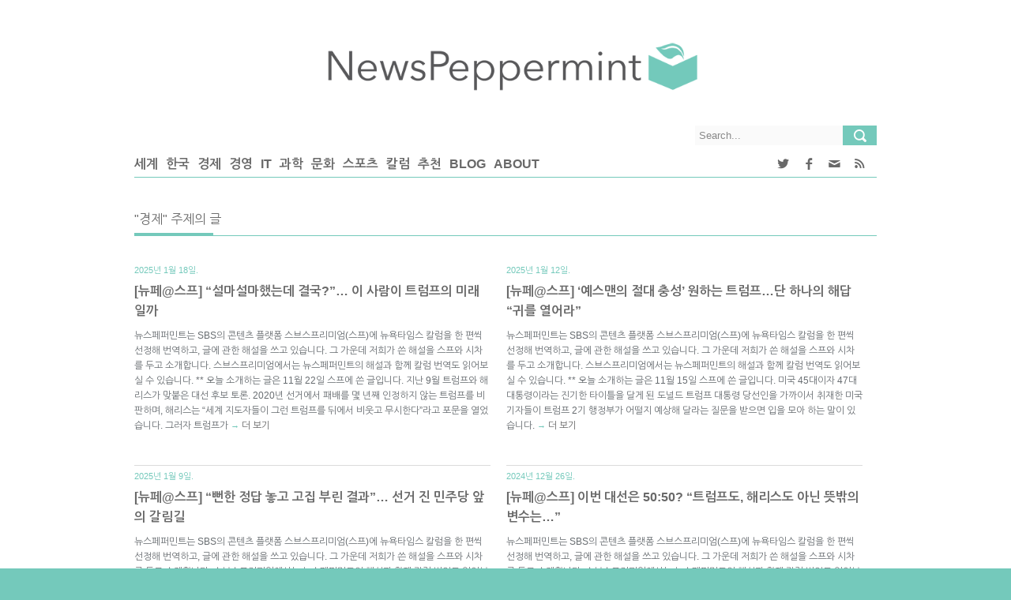

--- FILE ---
content_type: text/html; charset=UTF-8
request_url: https://newspeppermint.com/tag/%EA%B2%BD%EC%A0%9C/
body_size: 14742
content:
<!DOCTYPE html >

<!--[if 0]필진들의 시간대(미국)와 독자들의 시간대(한국) 차이로 인해 사이트내에서 표시되는 날짜와 URL에 포함된 날짜 사이에 하루만큼의 괴리가 있습니다. ㅜㅜ 사이트 태생적인 문제... 
[endif]-->
<!--[if lt IE 7 ]><html class="ie ie6" lang="en"> <![endif]-->
<!--[if IE 7 ]><html class="ie ie7" lang="en"> <![endif]-->
<!--[if IE 8 ]><html class="ie ie8" lang="en"> <![endif]-->
<!--[if (gte IE 9)|!(IE)]><!-->
<html lang="ko-KR" xmlns:fb="https://www.facebook.com/2008/fbml" xmlns:addthis="https://www.addthis.com/help/api-spec" > <!--<![endif]-->
<head>

<meta http-equiv="Content-Type" content="text/html; charset=utf-8" />
<meta name="viewport" content="width=device-width, initial-scale=1, maximum-scale=1, user-scalable=no">
<style>
@media print {
	#header, #aside, #footer, .yarpp-related, .sharebox, .comments, .meta { display:none !important; }
	div {margin: 0 auto !important; max-width: 100% !important; overflow: visible !important}
	#content > div.container > div.main-content > div.single {page-break-inside: auto !important; display: block !important; width: 100% !important; /*page-break-before: always !important;*/ overflow: visible !important}
	#content > div.container > div.main-content > div.single > p { display: block !important; position: relative !important; margin: auto !important;/* page-break-after: always !important; page-break-before: always !important; page-break-inside: always !important; -webkit-region-break-inside: auto !important;*/ min-height: 10px !important;  overflow: visible !important}	
	/*p a {display: none !important;}*/


}</style>
<title>
	  경제</title>
<link rel='stylesheet' id='first-css'  href='https://newspeppermint.com/wp-content/themes/news/shintrue-1.css' type='text/css' media='all' />
<link rel="shortcut icon" href="https://newspeppermint.com/wp-content/uploads/2014/07/Icon_FinalMint_Trans.png" />
<link rel="apple-touch-icon" href="https://newspeppermint.com/wp-content/uploads/2014/07/Icon_FinalMint_Margin.png">
<link rel="apple-touch-icon" sizes="114x114" href="https://newspeppermint.com/wp-content/uploads/2014/07/Icon_FinalMint_Margin.png">
<link rel="apple-touch-icon" sizes="72x72" href="https://newspeppermint.com/wp-content/uploads/2014/07/Icon_FinalMint_Margin.png">
<link rel="apple-touch-icon" sizes="144x144" href="https://newspeppermint.com/wp-content/uploads/2014/07/Icon_FinalMint_Margin.png">
<link rel='dns-prefetch' href='//ajax.googleapis.com' />
<link rel='dns-prefetch' href='//s7.addthis.com' />
<link rel='dns-prefetch' href='//fonts.googleapis.com' />
<link rel='dns-prefetch' href='//s.w.org' />
<link rel="alternate" type="application/rss+xml" title="NewsPeppermint &raquo; 피드" href="https://newspeppermint.com/feed/" />
<link rel="alternate" type="application/rss+xml" title="NewsPeppermint &raquo; 댓글 피드" href="https://newspeppermint.com/comments/feed/" />
<link rel="alternate" type="application/rss+xml" title="NewsPeppermint &raquo; 경제 태그 피드" href="https://newspeppermint.com/tag/%ea%b2%bd%ec%a0%9c/feed/" />
	<meta property="og:title" content="[뉴페@스프] &#8220;설마설마했는데 결국?&#8221;&#8230; 이 사람이 트럼프의 미래일까"/>
	<meta property="og:description" content="뉴스페퍼민트는 SBS의 콘텐츠 플랫폼 스브스프리미엄(스프)에 뉴욕타임스 칼럼을 한 편씩 선정해 번역하고, 글에 관한 해설을 쓰고 있습니다. 그 가운데 저희가 쓴 해설을 스프와 시차를 두고 소개합니다. 스브스프리미엄에서는 뉴스페퍼민트의 해설과 함께 칼럼 번역도 읽어보실 수 있습니다. ** 오늘 소개하는 글은 11월 22일 스프에 쓴 글입니다. 지난 9월 트럼프와 해리스가 맞붙은 대선 후보 토론. 2020년 선거에서 패배를 몇 년째 인정하지 않는 트럼프를 비판하며, 해리스는 &#8220;세계 지도자들이 그런 트럼프를 뒤에서 비웃고 무시한다&#8221;라고 포문을 열었습니다. 그러자 트럼프가 &rarr; 더 보기 " />
	<meta property="og:url" content="https://newspeppermint.com/2025/01/17/npsp_trumporban/"/>
	<meta property="og:type" content="website"
	/>
	<meta property="og:site_name" content="NewsPeppermint"/>	
				<meta property="og:image" content="https://newspeppermint.com/wp-content/uploads/fb_header_img.png" />
		<meta name="twitter:image:src" content="https://newspeppermint.com/wp-content/uploads/fb_header_img.png"/>			
		
	<meta name="twitter:card" content="summary_large_image"/>
	<meta name="twitter:site" content="@newspeppermint"/>
	<meta name="twitter:creator" content="@newspeppermint">
	<meta name="twitter:title" content="[뉴페@스프] &#8220;설마설마했는데 결국?&#8221;&#8230; 이 사람이 트럼프의 미래일까"/>
	<meta name="twitter:description" content="뉴스페퍼민트는 SBS의 콘텐츠 플랫폼 스브스프리미엄(스프)에 뉴욕타임스 칼럼을 한 편씩 선정해 번역하고, 글에 관한 해설을 쓰고 있습니다. 그 가운데 저희가 쓴 해설을 스프와 시차를 두고 소개합니다. 스브스프리미엄에서는 뉴스페퍼민트의 해설과 함께 칼럼 번역도 읽어보실 수 있습니다. ** 오늘 소개하는 글은 11월 22일 스프에 쓴 글입니다. 지난 9월 트럼프와 해리스가 맞붙은 대선 후보 토론. 2020년 선거에서 패배를 몇 년째 인정하지 않는 트럼프를 비판하며, 해리스는 &#8220;세계 지도자들이 그런 트럼프를 뒤에서 비웃고 무시한다&#8221;라고 포문을 열었습니다. 그러자 트럼프가 &rarr; 더 보기 "/>

<!-- This site uses the Google Analytics by ExactMetrics plugin v6.0.2 - Using Analytics tracking - https://www.exactmetrics.com/ -->
<!-- Note: ExactMetrics is not currently configured on this site. The site owner needs to authenticate with Google Analytics in the ExactMetrics settings panel. -->
<!-- No UA code set -->
<!-- / Google Analytics by ExactMetrics -->
		<script type="text/javascript">
			window._wpemojiSettings = {"baseUrl":"https:\/\/s.w.org\/images\/core\/emoji\/11\/72x72\/","ext":".png","svgUrl":"https:\/\/s.w.org\/images\/core\/emoji\/11\/svg\/","svgExt":".svg","source":{"concatemoji":"https:\/\/newspeppermint.com\/wp-includes\/js\/wp-emoji-release.min.js?ver=4.9.8"}};
			!function(a,b,c){function d(a,b){var c=String.fromCharCode;l.clearRect(0,0,k.width,k.height),l.fillText(c.apply(this,a),0,0);var d=k.toDataURL();l.clearRect(0,0,k.width,k.height),l.fillText(c.apply(this,b),0,0);var e=k.toDataURL();return d===e}function e(a){var b;if(!l||!l.fillText)return!1;switch(l.textBaseline="top",l.font="600 32px Arial",a){case"flag":return!(b=d([55356,56826,55356,56819],[55356,56826,8203,55356,56819]))&&(b=d([55356,57332,56128,56423,56128,56418,56128,56421,56128,56430,56128,56423,56128,56447],[55356,57332,8203,56128,56423,8203,56128,56418,8203,56128,56421,8203,56128,56430,8203,56128,56423,8203,56128,56447]),!b);case"emoji":return b=d([55358,56760,9792,65039],[55358,56760,8203,9792,65039]),!b}return!1}function f(a){var c=b.createElement("script");c.src=a,c.defer=c.type="text/javascript",b.getElementsByTagName("head")[0].appendChild(c)}var g,h,i,j,k=b.createElement("canvas"),l=k.getContext&&k.getContext("2d");for(j=Array("flag","emoji"),c.supports={everything:!0,everythingExceptFlag:!0},i=0;i<j.length;i++)c.supports[j[i]]=e(j[i]),c.supports.everything=c.supports.everything&&c.supports[j[i]],"flag"!==j[i]&&(c.supports.everythingExceptFlag=c.supports.everythingExceptFlag&&c.supports[j[i]]);c.supports.everythingExceptFlag=c.supports.everythingExceptFlag&&!c.supports.flag,c.DOMReady=!1,c.readyCallback=function(){c.DOMReady=!0},c.supports.everything||(h=function(){c.readyCallback()},b.addEventListener?(b.addEventListener("DOMContentLoaded",h,!1),a.addEventListener("load",h,!1)):(a.attachEvent("onload",h),b.attachEvent("onreadystatechange",function(){"complete"===b.readyState&&c.readyCallback()})),g=c.source||{},g.concatemoji?f(g.concatemoji):g.wpemoji&&g.twemoji&&(f(g.twemoji),f(g.wpemoji)))}(window,document,window._wpemojiSettings);
		</script>
		<style type="text/css">
img.wp-smiley,
img.emoji {
	display: inline !important;
	border: none !important;
	box-shadow: none !important;
	height: 1em !important;
	width: 1em !important;
	margin: 0 .07em !important;
	vertical-align: -0.1em !important;
	background: none !important;
	padding: 0 !important;
}
</style>
<link rel='stylesheet' id='flexslider-css'  href='https://newspeppermint.com/wp-content/themes/news/framework/css/flexslider.css?ver=1.0' type='text/css' media='all' />
<link rel='stylesheet' id='fontello-css'  href='https://newspeppermint.com/wp-content/themes/news/framework/css/fontello/fontello.css?ver=1.02' type='text/css' media='all' />
<link rel='stylesheet' id='superfish-css'  href='https://newspeppermint.com/wp-content/themes/news/framework/css/superfish.css?ver=1.0' type='text/css' media='all' />
<link rel='stylesheet' id='ui-css'  href='https://newspeppermint.com/wp-content/themes/news/framework/css/ui.css?ver=1.0' type='text/css' media='all' />
<link rel='stylesheet' id='base-css'  href='https://newspeppermint.com/wp-content/themes/news/framework/css/base.css?ver=1.0' type='text/css' media='all' />
<link rel='stylesheet' id='stylesheet-css'  href='https://newspeppermint.com/wp-content/themes/news/style.css?ver=1' type='text/css' media='all' />
<link rel='stylesheet' id='960-css'  href='https://newspeppermint.com/wp-content/themes/news/framework/css/960.css?ver=1.0' type='text/css' media='all' />
<link rel='stylesheet' id='959-css'  href='https://newspeppermint.com/wp-content/themes/news/framework/css/devices/1000.css?ver=1.0' type='text/css' media='only screen and (min-width: 768px) and (max-width: 1000px)' />
<link rel='stylesheet' id='767-css'  href='https://newspeppermint.com/wp-content/themes/news/framework/css/devices/767.css?ver=1.0' type='text/css' media='only screen and (min-width: 480px) and (max-width: 767px)' />
<link rel='stylesheet' id='479-css'  href='https://newspeppermint.com/wp-content/themes/news/framework/css/devices/479.css?ver=1.0' type='text/css' media='only screen and (min-width: 200px) and (max-width: 479px)' />
<link rel='stylesheet' id='shintrue-css'  href='https://newspeppermint.com/wp-content/themes/news/shintrue.css?ver=1.0' type='text/css' media='all' />
<link rel='stylesheet' id='mytheme-opensans-css'  href='https://fonts.googleapis.com/css?family=Merriweather+Sans%3A400%2C400italic%2C700%2C700italic%7CMerriweather+Sans%3A400%2C400italic%2C700%2C700italic%7CMerriweather+Sans%3A400%2C400italic%2C700%2C700italic%7CMerriweather+Sans%3A400%2C400italic%2C700%2C700italic%7CMerriweather+Sans%3A400%2C400italic%2C700%2C700italic%7CMerriweather+Sans%3A400%2C400italic%2C700%2C700italic%7CMerriweather+Sans%3A400%2C400italic%2C700%2C700italic%7CMerriweather+Sans%3A400%2C400italic%2C700%2C700italic%7CMerriweather+Sans%3A400%2C400italic%2C700%2C700italic%7CMerriweather+Sans%3A400%2C400italic%2C700%2C700italic%7CMerriweather+Sans%3A400%2C400italic%2C700%2C700italic%7CMerriweather+Sans%3A400%2C400italic%2C700%2C700italic&#038;ver=4.9.8' type='text/css' media='all' />
<link rel='stylesheet' id='addthis_all_pages-css'  href='https://newspeppermint.com/wp-content/plugins/addthis/frontend/build/addthis_wordpress_public.min.css?ver=4.9.8' type='text/css' media='all' />
<script type='text/javascript' src='https://s7.addthis.com/js/300/addthis_widget.js?ver=4.9.8#pubid=wp-bbd2fee898e79f829804b5a3d13199c2'></script>
<link rel='https://api.w.org/' href='https://newspeppermint.com/wp-json/' />
<link rel="EditURI" type="application/rsd+xml" title="RSD" href="https://newspeppermint.com/xmlrpc.php?rsd" />
<link rel="wlwmanifest" type="application/wlwmanifest+xml" href="https://newspeppermint.com/wp-includes/wlwmanifest.xml" /> 
<script data-cfasync="false" type="text/javascript">if (window.addthis_product === undefined) { window.addthis_product = "wpp"; } if (window.wp_product_version === undefined) { window.wp_product_version = "wpp-6.2.6"; } if (window.addthis_share === undefined) { window.addthis_share = {}; } if (window.addthis_config === undefined) { window.addthis_config = {"data_track_clickback":true,"ignore_server_config":true,"ui_atversion":300}; } if (window.addthis_layers === undefined) { window.addthis_layers = {}; } if (window.addthis_layers_tools === undefined) { window.addthis_layers_tools = [{"responsiveshare":{"numPreferredServices":4,"counts":"none","size":"32px","style":"responsive","shareCountThreshold":0,"services":"facebook,twitter,kakaotalk,kakao,email","elements":".addthis_inline_share_toolbox_82gh,.at-below-post,.at-above-post","id":"responsiveshare"}}]; } else { window.addthis_layers_tools.push({"responsiveshare":{"numPreferredServices":4,"counts":"none","size":"32px","style":"responsive","shareCountThreshold":0,"services":"facebook,twitter,kakaotalk,kakao,email","elements":".addthis_inline_share_toolbox_82gh,.at-below-post,.at-above-post","id":"responsiveshare"}});  } if (window.addthis_plugin_info === undefined) { window.addthis_plugin_info = {"info_status":"enabled","cms_name":"WordPress","plugin_name":"Share Buttons by AddThis","plugin_version":"6.2.6","plugin_mode":"WordPress","anonymous_profile_id":"wp-bbd2fee898e79f829804b5a3d13199c2","page_info":{"template":"archives","post_type":""},"sharing_enabled_on_post_via_metabox":false}; } 
                    (function() {
                      var first_load_interval_id = setInterval(function () {
                        if (typeof window.addthis !== 'undefined') {
                          window.clearInterval(first_load_interval_id);
                          if (typeof window.addthis_layers !== 'undefined' && Object.getOwnPropertyNames(window.addthis_layers).length > 0) {
                            window.addthis.layers(window.addthis_layers);
                          }
                          if (Array.isArray(window.addthis_layers_tools)) {
                            for (i = 0; i < window.addthis_layers_tools.length; i++) {
                              window.addthis.layers(window.addthis_layers_tools[i]);
                            }
                          }
                        }
                     },1000)
                    }());
                </script>
<!-- Custom CSS Codes
========================================================= -->

<!--[if IE]>
<style type="text/css">
  .controller{
		width:100%;
	}
</style>
<![endif]-->

<style>
	

	
	
	body{
		 
		font-size:12px; 
		font-weight:normal;  
		color:#454545;
	}
	body{
				background:url('') repeat top;
				
		background-color:#333;
		
	}
	
	@media only screen and (min-width: 1060px) and (max-width: 10000px) {
	.controller{
		width:100%;
	}
	}
	
	p{
		 
		font-size:12px; 
		font-weight:normal;  
		color:#454545;
		margin-top:0;
		margin-bottom:15px;
	}
	.logo{
		margin:45px 10px 30px 10px;
	}
	#nav a{text-transform:uppercase;}
	.sf-menu li a{
		 
		font-size:13px; 
		font-weight:bold;  
		color:#696969;
		text-transform:uppercase;}
	
	#carousel li:nth-child(1){
		border-bottom:none;
	}
	
	.sf-menu>li{
		margin-right:30px;
	}
	
	
	
	.sf-menu>li:hover>ul,
	.sf-menu>li.sfHover>ul {border-top:	4px solid #74c9bb;}
	nav#nav{border-bottom:1px solid #74c9bb;}
	.sf-menu>li>a:hover{border-bottom:3px solid #74c9bb;}
	.sf-menu>li.current-menu-item>a{border-bottom:3px solid #74c9bb;}
	.search .fs, .search2 .fs{background-color:#74c9bb;}
	.search .fs:hover, .search2 .fs:hover{background-color:#74c9bb;}
	a{color:#74c9bb;}
	h5.line{border-bottom:1px solid #74c9bb;}
	span.liner{border-bottom:4px solid #74c9bb;}
	.badg{background:#74c9bb;}
	.block span, .bestreview span, .block2 span, span.meta{color:#74c9bb;}
	.flex-direction-nav a{background-color:#74c9bb}
	.flexslider:hover .flex-next:hover, .flexslider:hover .flex-prev:hover {background-color:#74c9bb;}
	.ui-tabs .ui-tabs-nav li.ui-tabs-active {border-bottom:3px solid #74c9bb;}
	.ui-tabs .ui-tabs-panel {border-top:1px solid #74c9bb;}
	.ui-state-active .ui-icon{background-color:#74c9bb;}
	p.copyright{background:#74c9bb;}
	#footer{border-bottom:4px solid #74c9bb;}
	span.highlight{background:#74c9bb;}
	.relatednews ul li span{color:#74c9bb;}
	.comment-data p span{color:#74c9bb;}
	a.comment-reply-link:hover{background:#74c9bb;}
	.tagcloud a:hover{background:#74c9bb;}
	.pagination ul li span{	background-color:#74c9bb;}
	span.dropcap-box{background:#74c9bb;}
	span.dropcap-circle{background:#74c9bb;}
	.next:hover, .prev:hover {background-color:#74c9bb;}
	input#submit{background-color:#74c9bb;}
	a.send{background-color:#74c9bb;}
	input.wpcf7-submit{background-color:#74c9bb;}
	.pagination ul li a:hover{background-color:#74c9bb;}
	::-moz-selection { background: #74c9bb; color: #fff; text-shadow: none; }
	.::selection { background: #74c9bb; color: #fff; text-shadow: none; }
	
	h5.line{
		text-transform:uppercase;
	}
		
	h1{
		 
		font-size:24px; 
		font-weight:normal;  
		color:#454545;	
	}
	
	h2{
		 
		font-size:22px; 
		font-weight:normal;  
		color:#454545;	
	}
	
	h3{
		 
		font-size:20px; 
		font-weight:normal;  
		color:#454545;	
	}
	
	h4{
		 
		font-size:18px; 
		font-weight:normal;  
		color:#454545;	
	}
	
	h5{
		 
		font-size:16px; 
		font-weight:normal;  
		color:#454545;	
	}
	
	h6{
		 
		font-size:14px; 
		font-weight:normal;  
		color:#454545;	
	}
	.ui-tabs .ui-tabs-nav li{
		 
		font-size:14px; 
		font-weight:normal;  
		color:#454545;	
	}
	
	#mypassion-review-wrapper p, .mypassion-review-wrapper span .mypassion-user-review-description span, .mypassion-user-review-description b, .mypassion-review-criteria span{
		 
		font-size:12px; 
		font-weight:normal;  
	}
	#mypassion-review-wrapper h1{
		 
		font-size:24px; 
		font-weight:normal;  
	}
	#mypassion-review-wrapper h6{
		 
		font-size:14px; 
		font-weight:normal;  
	}
	#mypassion-review-wrapper #mypassion-review-header{
		 
		font-size:14px; 
		font-weight:normal;  
	}
	
	.next:hover, .prev:hover {
		background: -webkit-gradient(linear, 0% 0%, 0% 100%, from(#74c9bb), to(#C7E5DD)); /* Safari 4-5, Chrome 1-9 */ 
		background: -webkit-linear-gradient(top, #74c9bb, #C7E5DD);/* Safari 5.1, Chrome 10+ */  
		background: -moz-linear-gradient(top, #74c9bb, #C7E5DD); /* Firefox 3.6+ */ 
		background: -ms-linear-gradient(top, #74c9bb, #C7E5DD); /* IE 10 */ 
		background: -o-linear-gradient(top, #74c9bb, #C7E5DD);/* Opera 11.10+ */ 
	}
	input#submit, input[type="submit"]{
		background: -webkit-gradient(linear, 0% 0%, 0% 100%, from(#74c9bb), to(#C7E5DD)); /* Safari 4-5, Chrome 1-9 */ 
		background: -webkit-linear-gradient(top, #74c9bb, #C7E5DD);/* Safari 5.1, Chrome 10+ */  
		background: -moz-linear-gradient(top, #74c9bb, #C7E5DD); /* Firefox 3.6+ */ 
		background: -ms-linear-gradient(top, #74c9bb, #C7E5DD); /* IE 10 */ 
		background: -o-linear-gradient(top, #74c9bb, #C7E5DD);/* Opera 11.10+ */ 
	}
	input#submit:hover, input[type="submit"]:hover{
		background: -webkit-gradient(linear, 0% 0%, 0% 100%, from(#C7E5DD), to(#74c9bb)); /* Safari 4-5, Chrome 1-9 */ 
		background: -webkit-linear-gradient(top, #C7E5DD, #74c9bb);/* Safari 5.1, Chrome 10+ */  
		background: -moz-linear-gradient(top, #C7E5DD, #74c9bb); /* Firefox 3.6+ */ 
		background: -ms-linear-gradient(top, #C7E5DD, #74c9bb); /* IE 10 */ 
		background: -o-linear-gradient(top, #C7E5DD, #74c9bb);/* Opera 11.10+ */ 
		background-color:#555;
	}
	a.send{
		background: -webkit-gradient(linear, 0% 0%, 0% 100%, from(#74c9bb), to(#C7E5DD)); /* Safari 4-5, Chrome 1-9 */ 
		background: -webkit-linear-gradient(top, #74c9bb, #C7E5DD);/* Safari 5.1, Chrome 10+ */  
		background: -moz-linear-gradient(top, #74c9bb, #C7E5DD); /* Firefox 3.6+ */ 
		background: -ms-linear-gradient(top, #74c9bb, #C7E5DD); /* IE 10 */ 
		background: -o-linear-gradient(top, #74c9bb, #C7E5DD);/* Opera 11.10+ */ 
	}
	a.send:hover{
		background: -webkit-gradient(linear, 0% 0%, 0% 100%, from(#C7E5DD), to(#74c9bb)); /* Safari 4-5, Chrome 1-9 */ 
		background: -webkit-linear-gradient(top, #C7E5DD, #74c9bb);/* Safari 5.1, Chrome 10+ */  
		background: -moz-linear-gradient(top, #C7E5DD, #74c9bb); /* Firefox 3.6+ */ 
		background: -ms-linear-gradient(top, #C7E5DD, #74c9bb); /* IE 10 */ 
		background: -o-linear-gradient(top, #C7E5DD, #74c9bb);/* Opera 11.10+ */ 
		background-color:#555;
		text-decoration:none;
	}
	.pagination ul li a:hover{
		background: -webkit-gradient(linear, 0% 0%, 0% 100%, from(#74c9bb), to(#C7E5DD)); /* Safari 4-5, Chrome 1-9 */ 
		background: -webkit-linear-gradient(top, #74c9bb, #C7E5DD);/* Safari 5.1, Chrome 10+ */  
		background: -moz-linear-gradient(top, #74c9bb, #C7E5DD); /* Firefox 3.6+ */ 
		background: -ms-linear-gradient(top, #74c9bb, #C7E5DD); /* IE 10 */ 
		background: -o-linear-gradient(top, #74c9bb, #C7E5DD);/* Opera 11.10+ */ 
	}
	.pagination ul li span{
		background: -webkit-gradient(linear, 0% 0%, 0% 100%, from(#74c9bb), to(#C7E5DD)); /* Safari 4-5, Chrome 1-9 */ 
		background: -webkit-linear-gradient(top, #74c9bb, #C7E5DD);/* Safari 5.1, Chrome 10+ */  
		background: -moz-linear-gradient(top, #74c9bb, #C7E5DD); /* Firefox 3.6+ */ 
		background: -ms-linear-gradient(top, #74c9bb, #C7E5DD); /* IE 10 */ 
		background: -o-linear-gradient(top, #74c9bb, #C7E5DD);/* Opera 11.10+ */ 
	}
	div#tabs{
		border:none;
	}
	div#tabs ul{background:none;}
	div#tabs li{
		border-left:none;
		border-top:none;
		border-right:none;	
	}
	.caroufredsel_wrapper{
		min-height:175px;		
	}

		.controller2{ 	background:#FFF; }
.sf-menu>li>a{ 	border-bottom:3px solid #FFF; }
.sf-menu li ul{	background:#fafafa;}
div.search{		background:#fafafa;}
div.search2{	background:#fafafa;}
.block li, .bestreview li, .block3 li{border-bottom:1px solid #dbdbdb;}
.block a, .bestreview a{		color:#696969;}
#footer{		background:#fafafa;}
footer#footer h1, footer#footer h2, footer#footer h3, footer#footer h4, footer#footer h5, footer#footer h6 {color:#696969;}
h1 a, h2 a, h3 a, h4 a, h5 a, h6 a{	color:#696969;}
h1, h2, h3, h4, h5, h6{	color:#696969;}



.ui-state-active a,
.ui-state-active a:link,
.ui-state-active a:visited {color: #696969;}

.ui-state-default a,
.ui-state-default a:link,
.ui-state-default a:visited {	color: #696969;}

.ui-tabs-panel ul li{border-bottom:1px solid #dbdbdb;}
.tagcloud a{background:#f4f4f4;}
.sidebar ul.social li{background:#fafafa;}
.sidebar ul.social li span{color:#696969;}
.ui-tabs-panel a.title{	color:#696969;}
.sidebar ul.ads125 li a{background:#fafafa;}
.widget_nav_menu ul a{color:#696969;}

.ui-state-hover a,
.ui-state-hover a:hover,
.ui-state-hover a:link,
.ui-state-hover a:visited {
	color: #696969;
}
.ui-state-active,
.ui-widget-content .ui-state-active,
.ui-widget-header .ui-state-active {
	color: #696969;
}
.ui-state-default,
.ui-widget-content .ui-state-default,
.ui-widget-header .ui-state-default {
	color: #696969;
}
.breadcrumbs{
	border-bottom:1px solid #dbdbdb;
}
.pagination ul li a{
	background: -webkit-gradient(linear, 0% 0%, 0% 100%, from(#e2e2e2), to(#c9c9c9)); /* Safari 4-5, Chrome 1-9 */ 
	background: -webkit-linear-gradient(top, #e2e2e2, #c9c9c9);/* Safari 5.1, Chrome 10+ */  
	background: -moz-linear-gradient(top, #e2e2e2, #c9c9c9); /* Firefox 3.6+ */ 
	background: -ms-linear-gradient(top, #e2e2e2, #c9c9c9); /* IE 10 */ 
	background: -o-linear-gradient(top, #e2e2e2, #c9c9c9);/* Opera 11.10+ */ 
	background-color:#555;
}
nav.is-sticky{
	background:url(https://newspeppermint.com/wp-content/themes/news/framework/img/nav_bg1.png);
}

	


	
/* shintrue start */
body {background-image: none; background-color: #74c9bb}
/* shintrue end */
</style>

</head>

<body class="archive tag tag-3310">
	<!-- Category IDs: 17791 --><!-- Category ID for slug "npsbs": 17791 -->
<div id="fb-root"></div>

<!-- Body Wrapper -->
<div class="body-wrapper">
	<div class="controller">
    <div class="controller2">
    
    <!-- Header -->
        <header id="header">
            <div class="container">
            
                <div class="column">
                    <div class="logo">
                        <a href="https://newspeppermint.com"><img src="https://newspeppermint.com/wp-content/uploads/2014/07/NPlogo3.png" alt="" /></a>
                    </div>
                    
                                        

                    
                    <!-- Nav -->
                    <nav id="nav"	
                    >						
						<div class="search desktop-only">
                        <form action="https://newspeppermint.com/" method="get">
                            <input type="text" value="Search..." onblur="if(this.value=='') this.value=this.defaultValue;" onfocus="if(this.value==this.defaultValue) this.value='';" class="ft" name="s"/>
                            <input type="submit" value="" class="fs">
                        </form>
                    	</div>              

                    	<div class="menu-site-container"><ul id="menu-main" class="sf-menu desktop-only"><li id="menu-item-26032" class="menu-item menu-item-type-taxonomy menu-item-object-category menu-item-26032"><a href="https://newspeppermint.com/category/world-politics/">세계</a></li>
<li id="menu-item-26035" class="menu-item menu-item-type-taxonomy menu-item-object-category menu-item-26035"><a href="https://newspeppermint.com/category/korea/">한국</a></li>
<li id="menu-item-26029" class="menu-item menu-item-type-taxonomy menu-item-object-category menu-item-26029"><a href="https://newspeppermint.com/category/economy/">경제</a></li>
<li id="menu-item-26028" class="menu-item menu-item-type-taxonomy menu-item-object-category menu-item-26028"><a href="https://newspeppermint.com/category/business/">경영</a></li>
<li id="menu-item-27757" class="menu-item menu-item-type-taxonomy menu-item-object-category menu-item-27757"><a href="https://newspeppermint.com/category/it/">IT</a></li>
<li id="menu-item-26030" class="menu-item menu-item-type-taxonomy menu-item-object-category menu-item-26030"><a href="https://newspeppermint.com/category/science-environment/">과학</a></li>
<li id="menu-item-26031" class="menu-item menu-item-type-taxonomy menu-item-object-category menu-item-26031"><a href="https://newspeppermint.com/category/lifestyle/">문화</a></li>
<li id="menu-item-26033" class="menu-item menu-item-type-taxonomy menu-item-object-category menu-item-26033"><a href="https://newspeppermint.com/category/sports/">스포츠</a></li>
<li id="menu-item-26034" class="menu-item menu-item-type-taxonomy menu-item-object-category menu-item-26034"><a href="https://newspeppermint.com/category/column/">칼럼</a></li>
<li id="menu-item-30390" class="menu-item menu-item-type-taxonomy menu-item-object-category menu-item-30390"><a href="https://newspeppermint.com/category/%ec%b6%94%ec%b2%9c/">추천</a></li>
<li id="menu-item-26085" class="menu-item menu-item-type-taxonomy menu-item-object-category menu-item-26085"><a href="https://newspeppermint.com/category/blog/">Blog</a></li>
<li id="menu-item-26054" class="menu-item menu-item-type-post_type menu-item-object-page menu-item-26054"><a href="https://newspeppermint.com/about/">About</a></li>
</ul></div>						<div class="menu-container header-container mobile-only">
						<select name="archive-dropdown">							
							<option value="" class="icon-drawer option-default">&#x2630;</option>
							<option value='/about'>About</option>
							<option value='/category/blog'>Blog</option>
							<option value="/category/world-politics/">세계</option>
							<option value="/category/korea/">한국</option>
							<option value="/category/economy/">경제</option>
							<option value="/category/business/">경영</option>
							<option value="/category/science-environment/">과학</option>
							<option value="/category/it/">IT</option>							
							<option value="/category/lifestyle/">문화</option>
							<option value="/category/sports/">스포츠</option>
							<option value="/category/column/">칼럼</option>
							<option value="/donate">DONATE</option>
						</select></div>
						<div class="icon-search mobile-only"></div>

                        <div class="social-container header-container desktop-only"><ul id="menu-network" class="sf-menu">
							                        	<li id="menu-item-twitter" class="menu-item menu-item-type-custom menu-item-object-custom no-current-menu-item no-current_page_item menu-item-twitter"><a href="//twitter.com/newspeppermint" target="_blank"><i class="icon-twitter"><span class="text-alt-icon">Twitter</span></i></a></li>
							<li id="menu-item-fb" class="menu-item menu-item-type-taxonomy menu-item-object-category menu-item-fb"><a href="//facebook.com/newspeppermint" target="_blank"><i class="icon-facebook"><span class="text-alt-icon">Facebook</span></i></a></li>
							<li id="menu-item-email" class="menu-item menu-item-type-taxonomy menu-item-object-category menu-item-email"><a href="http://newspeppermint.us4.list-manage.com/subscribe?u=20844987f7cdf6a6f2c4e3ce9&id=bf71e8e42b" target="_blank"><i class="icon-mail"><span class="text-alt-icon">email</span></i></a></li>
							<li id="menu-item-rss" class="menu-item menu-item-type-taxonomy menu-item-object-category menu-item-rss"><a href="/rss" target="_blank"><i class="icon-rss"><span class="text-alt-icon">RSS</span></i></a></li>							
						</ul>
						</div>		
						<div class="follow-container header-container mobile-only">
						<select name="archive-dropdown">
						<option value="" class="option-default">FOLLOW</option>
							<option value='//twitter.com/newspeppermint'>Twitter</option>
							<option value='//facebook.com/newspeppermint'>Facebook</option>
							<option value='//newspeppermint.us4.list-manage.com/subscribe?u=20844987f7cdf6a6f2c4e3ce9&id=bf71e8e42b'>Email</option>
							<option value='/rss'>RSS</option>							
						</select></div>
                    </nav>
                    <!-- /Nav -->
                </div>
            </div>
        </header>
        <!-- /Header -->
    <!-- Content -->
        <section id="content">
            <div class="container">
            	<!-- Main Content -->
                
                                
                <div class="main-content ">
                	<div class="column no-two-third">
						                                                    <h5 class="title line">"경제" 주제의 글</h5>
                                            	<span class="liner"></span>
						 
                        <div class="outerwide">
    
                            <ul class="block2">
                                                                
                                <li>
                                    <div id="post-80349" class="post-80349 post type-post status-publish format-standard hentry category-npsbs tag-strongman tag-3310 tag-132 tag-3802 tag-3018 tag-4707 tag-5909 tag-301 tag-131 tag-1509 tag-1858 tag-4998 tag-1604 tag-8953 tag-4995 tag-846 tag-18397 tag-1394 tag-4348 tag-5038 tag-1690 tag-1221 tag-828 tag-10606 tag-18401 tag-18400 tag-14203 tag-2882 tag-751 tag-569 tag-18402 tag-15038">
                                        <p>
                                            <span>2025년 1월 18일.</span>
                                            <span class="art-title"><a href="https://newspeppermint.com/2025/01/17/npsp_trumporban/">[뉴페@스프] &#8220;설마설마했는데 결국?&#8221;&#8230; 이 사람이 트럼프의 미래일까</a></span>
                                        </p>
                                                                                                                            
                                                                                        
                                        										                                        <a href="https://newspeppermint.com/2025/01/17/npsp_trumporban/"></a>										
                            				<p><div class="at-above-post-arch-page addthis_tool" data-url="https://newspeppermint.com/2025/01/17/npsp_trumporban/"></div>뉴스페퍼민트는 SBS의 콘텐츠 플랫폼 스브스프리미엄(스프)에 뉴욕타임스 칼럼을 한 편씩 선정해 번역하고, 글에 관한 해설을 쓰고 있습니다. 그 가운데 저희가 쓴 해설을 스프와 시차를 두고 소개합니다. 스브스프리미엄에서는 뉴스페퍼민트의 해설과 함께 칼럼 번역도 읽어보실 수 있습니다. ** 오늘 소개하는 글은 11월 22일 스프에 쓴 글입니다. 지난 9월 트럼프와 해리스가 맞붙은 대선 후보 토론. 2020년 선거에서 패배를 몇 년째 인정하지 않는 트럼프를 비판하며, 해리스는 &#8220;세계 지도자들이 그런 트럼프를 뒤에서 비웃고 무시한다&#8221;라고 포문을 열었습니다. 그러자 트럼프가 <span class="meta-nav">&rarr;</span> <a href="https://newspeppermint.com/2025/01/17/npsp_trumporban/">더 보기 </a><!-- AddThis Advanced Settings above via filter on get_the_excerpt --><!-- AddThis Advanced Settings below via filter on get_the_excerpt --><!-- AddThis Advanced Settings generic via filter on get_the_excerpt --><!-- AddThis Share Buttons above via filter on get_the_excerpt --><!-- AddThis Share Buttons below via filter on get_the_excerpt --><div class="at-below-post-arch-page addthis_tool" data-url="https://newspeppermint.com/2025/01/17/npsp_trumporban/"></div><!-- AddThis Share Buttons generic via filter on get_the_excerpt -->	</p><div class="at-above-post-arch-page addthis_tool" data-url="https://newspeppermint.com/2025/01/17/npsp_trumporban/"></div><!-- AddThis Advanced Settings above via filter on the_excerpt --><!-- AddThis Advanced Settings below via filter on the_excerpt --><!-- AddThis Advanced Settings generic via filter on the_excerpt --><!-- AddThis Share Buttons above via filter on the_excerpt --><!-- AddThis Share Buttons below via filter on the_excerpt --><div class="at-below-post-arch-page addthis_tool" data-url="https://newspeppermint.com/2025/01/17/npsp_trumporban/"></div><!-- AddThis Share Buttons generic via filter on the_excerpt -->                                    </div>
                                </li>
                                
                                                                
                                <li>
                                    <div id="post-80308" class="post-80308 post type-post status-publish format-standard hentry category-npsbs tag-j-d- tag-3310 tag-5405 tag-900 tag-10220 tag-18390 tag-131 tag-8722 tag-1858 tag-2049 tag-18391 tag-18388 tag-287 tag-4878 tag-3410 tag-14686 tag-15889 tag-828 tag-11993 tag-18389 tag-15917 tag-14203 tag-18270">
                                        <p>
                                            <span>2025년 1월 12일.</span>
                                            <span class="art-title"><a href="https://newspeppermint.com/2025/01/11/npsp_trump2ndtermcabinet/">[뉴페@스프] &#8216;예스맨의 절대 충성&#8217; 원하는 트럼프&#8230;단 하나의 해답 &#8220;귀를 열어라&#8221;</a></span>
                                        </p>
                                                                                                                            
                                                                                        
                                        										                                        <a href="https://newspeppermint.com/2025/01/11/npsp_trump2ndtermcabinet/"></a>										
                            				<p><div class="at-above-post-arch-page addthis_tool" data-url="https://newspeppermint.com/2025/01/11/npsp_trump2ndtermcabinet/"></div>뉴스페퍼민트는 SBS의 콘텐츠 플랫폼 스브스프리미엄(스프)에 뉴욕타임스 칼럼을 한 편씩 선정해 번역하고, 글에 관한 해설을 쓰고 있습니다. 그 가운데 저희가 쓴 해설을 스프와 시차를 두고 소개합니다. 스브스프리미엄에서는 뉴스페퍼민트의 해설과 함께 칼럼 번역도 읽어보실 수 있습니다. ** 오늘 소개하는 글은 11월 15일 스프에 쓴 글입니다. 미국 45대이자 47대 대통령이라는 진기한 타이틀을 달게 된 도널드 트럼프 대통령 당선인을 가까이서 취재한 미국 기자들이 트럼프 2기 행정부가 어떨지 예상해 달라는 질문을 받으면 입을 모아 하는 말이 있습니다. <span class="meta-nav">&rarr;</span> <a href="https://newspeppermint.com/2025/01/11/npsp_trump2ndtermcabinet/">더 보기 </a><!-- AddThis Advanced Settings above via filter on get_the_excerpt --><!-- AddThis Advanced Settings below via filter on get_the_excerpt --><!-- AddThis Advanced Settings generic via filter on get_the_excerpt --><!-- AddThis Share Buttons above via filter on get_the_excerpt --><!-- AddThis Share Buttons below via filter on get_the_excerpt --><div class="at-below-post-arch-page addthis_tool" data-url="https://newspeppermint.com/2025/01/11/npsp_trump2ndtermcabinet/"></div><!-- AddThis Share Buttons generic via filter on get_the_excerpt -->	</p><div class="at-above-post-arch-page addthis_tool" data-url="https://newspeppermint.com/2025/01/11/npsp_trump2ndtermcabinet/"></div><!-- AddThis Advanced Settings above via filter on the_excerpt --><!-- AddThis Advanced Settings below via filter on the_excerpt --><!-- AddThis Advanced Settings generic via filter on the_excerpt --><!-- AddThis Share Buttons above via filter on the_excerpt --><!-- AddThis Share Buttons below via filter on the_excerpt --><div class="at-below-post-arch-page addthis_tool" data-url="https://newspeppermint.com/2025/01/11/npsp_trump2ndtermcabinet/"></div><!-- AddThis Share Buttons generic via filter on the_excerpt -->                                    </div>
                                </li>
                                
                                                                
                                <li>
                                    <div id="post-80291" class="post-80291 post type-post status-publish format-standard hentry category-npsbs tag-2795 tag-3310 tag-132 tag-585 tag-18384 tag-297 tag-10045 tag-14992 tag-9323 tag-131 tag-951 tag-2049 tag-18386 tag-765 tag-9633 tag-220 tag-4995 tag-18387 tag-3936 tag-3278 tag-6742 tag-3574 tag-2160 tag-18385 tag-14203 tag-751 tag-18284">
                                        <p>
                                            <span>2025년 1월 9일.</span>
                                            <span class="art-title"><a href="https://newspeppermint.com/2025/01/08/npsp_voterstoelite/">[뉴페@스프] &#8220;뻔한 정답 놓고 고집 부린 결과&#8221;&#8230; 선거 진 민주당 앞의 갈림길</a></span>
                                        </p>
                                                                                                                            
                                                                                        
                                        										                                        <a href="https://newspeppermint.com/2025/01/08/npsp_voterstoelite/"></a>										
                            				<p><div class="at-above-post-arch-page addthis_tool" data-url="https://newspeppermint.com/2025/01/08/npsp_voterstoelite/"></div>뉴스페퍼민트는 SBS의 콘텐츠 플랫폼 스브스프리미엄(스프)에 뉴욕타임스 칼럼을 한 편씩 선정해 번역하고, 글에 관한 해설을 쓰고 있습니다. 그 가운데 저희가 쓴 해설을 스프와 시차를 두고 소개합니다. 스브스프리미엄에서는 뉴스페퍼민트의 해설과 함께 칼럼 번역도 읽어보실 수 있습니다. ** 오늘 소개하는 글은 11월 12일 스프에 쓴 글입니다. 미국 선거가 끝난 지 닷새가 지났습니다. 아직 하원 선거구 가운데 여전히 개표가 진행 중인 곳이 있어 과반 의석을 확보한 정당이 공식적으로는 나오지 않았지만, 공화당이 다음 회기에도 아슬아슬한 하원 과반 <span class="meta-nav">&rarr;</span> <a href="https://newspeppermint.com/2025/01/08/npsp_voterstoelite/">더 보기 </a><!-- AddThis Advanced Settings above via filter on get_the_excerpt --><!-- AddThis Advanced Settings below via filter on get_the_excerpt --><!-- AddThis Advanced Settings generic via filter on get_the_excerpt --><!-- AddThis Share Buttons above via filter on get_the_excerpt --><!-- AddThis Share Buttons below via filter on get_the_excerpt --><div class="at-below-post-arch-page addthis_tool" data-url="https://newspeppermint.com/2025/01/08/npsp_voterstoelite/"></div><!-- AddThis Share Buttons generic via filter on get_the_excerpt -->	</p><div class="at-above-post-arch-page addthis_tool" data-url="https://newspeppermint.com/2025/01/08/npsp_voterstoelite/"></div><!-- AddThis Advanced Settings above via filter on the_excerpt --><!-- AddThis Advanced Settings below via filter on the_excerpt --><!-- AddThis Advanced Settings generic via filter on the_excerpt --><!-- AddThis Share Buttons above via filter on the_excerpt --><!-- AddThis Share Buttons below via filter on the_excerpt --><div class="at-below-post-arch-page addthis_tool" data-url="https://newspeppermint.com/2025/01/08/npsp_voterstoelite/"></div><!-- AddThis Share Buttons generic via filter on the_excerpt -->                                    </div>
                                </li>
                                
                                                                
                                <li>
                                    <div id="post-80215" class="post-80215 post type-post status-publish format-standard hentry category-npsbs tag-3310 tag-1773 tag-1873 tag-3631 tag-2265 tag-1710 tag-18378 tag-18380 tag-1796 tag-3790 tag-5650 tag-18381 tag-495 tag-1690 tag-3278 tag-16922 tag-18379 tag-1611 tag-14203 tag-18284 tag-1379">
                                        <p>
                                            <span>2024년 12월 26일.</span>
                                            <span class="art-title"><a href="https://newspeppermint.com/2024/12/25/npsp_electionsilvergut/">[뉴페@스프] 이번 대선은 50:50? &#8220;트럼프도, 해리스도 아닌 뜻밖의 변수는&#8230;&#8221;</a></span>
                                        </p>
                                                                                                                            
                                                                                        
                                        										                                        <a href="https://newspeppermint.com/2024/12/25/npsp_electionsilvergut/"></a>										
                            				<p><div class="at-above-post-arch-page addthis_tool" data-url="https://newspeppermint.com/2024/12/25/npsp_electionsilvergut/"></div>뉴스페퍼민트는 SBS의 콘텐츠 플랫폼 스브스프리미엄(스프)에 뉴욕타임스 칼럼을 한 편씩 선정해 번역하고, 글에 관한 해설을 쓰고 있습니다. 그 가운데 저희가 쓴 해설을 스프와 시차를 두고 소개합니다. 스브스프리미엄에서는 뉴스페퍼민트의 해설과 함께 칼럼 번역도 읽어보실 수 있습니다. ** 오늘 소개하는 글은 10월 29일 스프에 쓴 글입니다. 11월 5일 미국 대선이 일주일 앞으로 다가왔습니다. 이미 우편 투표와 부재자 투표가 시작된 주도 많고, 직접 투표소에 가서 할 수 있는 사전 투표를 시작한 주도 있습니다. 미국은 선거일이 공휴일이 <span class="meta-nav">&rarr;</span> <a href="https://newspeppermint.com/2024/12/25/npsp_electionsilvergut/">더 보기 </a><!-- AddThis Advanced Settings above via filter on get_the_excerpt --><!-- AddThis Advanced Settings below via filter on get_the_excerpt --><!-- AddThis Advanced Settings generic via filter on get_the_excerpt --><!-- AddThis Share Buttons above via filter on get_the_excerpt --><!-- AddThis Share Buttons below via filter on get_the_excerpt --><div class="at-below-post-arch-page addthis_tool" data-url="https://newspeppermint.com/2024/12/25/npsp_electionsilvergut/"></div><!-- AddThis Share Buttons generic via filter on get_the_excerpt -->	</p><div class="at-above-post-arch-page addthis_tool" data-url="https://newspeppermint.com/2024/12/25/npsp_electionsilvergut/"></div><!-- AddThis Advanced Settings above via filter on the_excerpt --><!-- AddThis Advanced Settings below via filter on the_excerpt --><!-- AddThis Advanced Settings generic via filter on the_excerpt --><!-- AddThis Share Buttons above via filter on the_excerpt --><!-- AddThis Share Buttons below via filter on the_excerpt --><div class="at-below-post-arch-page addthis_tool" data-url="https://newspeppermint.com/2024/12/25/npsp_electionsilvergut/"></div><!-- AddThis Share Buttons generic via filter on the_excerpt -->                                    </div>
                                </li>
                                
                                                                
                                <li>
                                    <div id="post-80189" class="post-80189 post type-post status-publish format-standard hentry category-npsbs tag-2024- tag-3310 tag-17825 tag-9347 tag-297 tag-670 tag-18377 tag-18373 tag-9323 tag-3833 tag-18376 tag-937 tag-18375 tag-3278 tag-221 tag-2160 tag-1384 tag-14203 tag-18374 tag-3290 tag-18284 tag-213">
                                        <p>
                                            <span>2024년 12월 23일.</span>
                                            <span class="art-title"><a href="https://newspeppermint.com/2024/12/22/npsp_uselectioneconomy/">[뉴페@스프] &#8220;나 땐 좋았어&#8221; 반복하는 트럼프, &#8216;경제&#8217;에 발목 잡히는 해리스</a></span>
                                        </p>
                                                                                                                            
                                                                                        
                                        										                                        <a href="https://newspeppermint.com/2024/12/22/npsp_uselectioneconomy/"></a>										
                            				<p><div class="at-above-post-arch-page addthis_tool" data-url="https://newspeppermint.com/2024/12/22/npsp_uselectioneconomy/"></div>뉴스페퍼민트는 SBS의 콘텐츠 플랫폼 스브스프리미엄(스프)에 뉴욕타임스 칼럼을 한 편씩 선정해 번역하고, 글에 관한 해설을 쓰고 있습니다. 그 가운데 저희가 쓴 해설을 스프와 시차를 두고 소개합니다. 스브스프리미엄에서는 뉴스페퍼민트의 해설과 함께 칼럼 번역도 읽어보실 수 있습니다. ** 오늘 소개하는 글은 10월 25일 스프에 쓴 글입니다. 미국 대선이 2주도 채 남지 않았습니다. 선거인단 과반인 270명 이상을 어느 후보가 확보할지 여전히 오리무중인 가운데 트럼프와 해리스 두 후보는 7개 경합주에 동원할 수 있는 모든 자원을 쏟아붓고 있습니다. <span class="meta-nav">&rarr;</span> <a href="https://newspeppermint.com/2024/12/22/npsp_uselectioneconomy/">더 보기 </a><!-- AddThis Advanced Settings above via filter on get_the_excerpt --><!-- AddThis Advanced Settings below via filter on get_the_excerpt --><!-- AddThis Advanced Settings generic via filter on get_the_excerpt --><!-- AddThis Share Buttons above via filter on get_the_excerpt --><!-- AddThis Share Buttons below via filter on get_the_excerpt --><div class="at-below-post-arch-page addthis_tool" data-url="https://newspeppermint.com/2024/12/22/npsp_uselectioneconomy/"></div><!-- AddThis Share Buttons generic via filter on get_the_excerpt -->	</p><div class="at-above-post-arch-page addthis_tool" data-url="https://newspeppermint.com/2024/12/22/npsp_uselectioneconomy/"></div><!-- AddThis Advanced Settings above via filter on the_excerpt --><!-- AddThis Advanced Settings below via filter on the_excerpt --><!-- AddThis Advanced Settings generic via filter on the_excerpt --><!-- AddThis Share Buttons above via filter on the_excerpt --><!-- AddThis Share Buttons below via filter on the_excerpt --><div class="at-below-post-arch-page addthis_tool" data-url="https://newspeppermint.com/2024/12/22/npsp_uselectioneconomy/"></div><!-- AddThis Share Buttons generic via filter on the_excerpt -->                                    </div>
                                </li>
                                
                                                                
                                <li>
                                    <div id="post-80083" class="post-80083 post type-post status-publish format-standard hentry category-npsbs tag-1-6 tag-2024- tag-j-d- tag-tv- tag-887 tag-3310 tag-18350 tag-1042 tag-13425 tag-1710 tag-1509 tag-8722 tag-504 tag-18348 tag-10902 tag-17360 tag-17601 tag-18349 tag-1055 tag-1690 tag-3278 tag-16922 tag-370 tag-17376 tag-18307 tag-18280">
                                        <p>
                                            <span>2024년 11월 23일.</span>
                                            <span class="art-title"><a href="https://newspeppermint.com/2024/11/22/npsp_vpdebate/">[뉴페@스프] 이겼지만 상대도 지지 않은 토론&#8230; &#8216;올해의 궤변&#8217; 후보도 나왔다</a></span>
                                        </p>
                                                                                                                            
                                                                                        
                                        										                                        <a href="https://newspeppermint.com/2024/11/22/npsp_vpdebate/"></a>										
                            				<p><div class="at-above-post-arch-page addthis_tool" data-url="https://newspeppermint.com/2024/11/22/npsp_vpdebate/"></div>뉴스페퍼민트는 SBS의 콘텐츠 플랫폼 스브스프리미엄(스프)에 뉴욕타임스 칼럼을 한 편씩 선정해 번역하고, 글에 관한 해설을 쓰고 있습니다. 그 가운데 저희가 쓴 해설을 스프와 시차를 두고 소개합니다. 스브스프리미엄에서는 뉴스페퍼민트의 해설과 함께 칼럼 번역도 읽어보실 수 있습니다. ** 오늘 소개하는 글은 10월 4일 스프에 쓴 글입니다. *** 이제 선거 결과를 아는 만큼 미국 역사상 최연소 부통령이 될 J.D. 밴스의 주장에 주목해서 글을 다시 읽어보는 것도 의미가 있을 겁니다. 미국 대선이 한 달 앞으로 다가왔습니다. 이미 <span class="meta-nav">&rarr;</span> <a href="https://newspeppermint.com/2024/11/22/npsp_vpdebate/">더 보기 </a><!-- AddThis Advanced Settings above via filter on get_the_excerpt --><!-- AddThis Advanced Settings below via filter on get_the_excerpt --><!-- AddThis Advanced Settings generic via filter on get_the_excerpt --><!-- AddThis Share Buttons above via filter on get_the_excerpt --><!-- AddThis Share Buttons below via filter on get_the_excerpt --><div class="at-below-post-arch-page addthis_tool" data-url="https://newspeppermint.com/2024/11/22/npsp_vpdebate/"></div><!-- AddThis Share Buttons generic via filter on get_the_excerpt -->	</p><div class="at-above-post-arch-page addthis_tool" data-url="https://newspeppermint.com/2024/11/22/npsp_vpdebate/"></div><!-- AddThis Advanced Settings above via filter on the_excerpt --><!-- AddThis Advanced Settings below via filter on the_excerpt --><!-- AddThis Advanced Settings generic via filter on the_excerpt --><!-- AddThis Share Buttons above via filter on the_excerpt --><!-- AddThis Share Buttons below via filter on the_excerpt --><div class="at-below-post-arch-page addthis_tool" data-url="https://newspeppermint.com/2024/11/22/npsp_vpdebate/"></div><!-- AddThis Share Buttons generic via filter on the_excerpt -->                                    </div>
                                </li>
                                
                                                                
                                <li>
                                    <div id="post-79979" class="post-79979 post type-post status-publish format-standard hentry category-npsbs tag-2024- tag-tv- tag-3310 tag-132 tag-1710 tag-131 tag-2244 tag-1998 tag-495 tag-1055 tag-3278 tag-18327 tag-14203 tag-18326 tag-18325 tag-18284">
                                        <p>
                                            <span>2024년 11월 2일.</span>
                                            <span class="art-title"><a href="https://newspeppermint.com/2024/11/01/npsp_trumpharrisdebate/">[뉴페@스프] 공격의 고삐 쥔 트럼프, TV 토론으로 승리 방정식 재현할까?</a></span>
                                        </p>
                                                                                                                            
                                                                                        
                                        										                                        <a href="https://newspeppermint.com/2024/11/01/npsp_trumpharrisdebate/"></a>										
                            				<p><div class="at-above-post-arch-page addthis_tool" data-url="https://newspeppermint.com/2024/11/01/npsp_trumpharrisdebate/"></div>* 뉴스페퍼민트는 SBS의 콘텐츠 플랫폼 스브스프리미엄(스프)에 뉴욕타임스 칼럼을 한 편씩 선정해 번역하고, 글에 관한 해설을 쓰고 있습니다. 그 가운데 저희가 쓴 해설을 스프와 시차를 두고 소개합니다. 스브스프리미엄에서는 뉴스페퍼민트의 해설과 함께 칼럼 번역도 읽어보실 수 있습니다. **오늘 소개하는 글은 9월 11일 스프에 쓴 글입니다. 해리스와 트럼프가 처음으로 맞붙는 TV 토론을 앞두고, 어떤 점을 눈여겨 봐야 할지 쓴 프리뷰입니다. 벌써 까마득한 예전 일처럼 느껴지지만, 두 달도 채 안 된 일입니다. 미국 대선이 두 달도 <span class="meta-nav">&rarr;</span> <a href="https://newspeppermint.com/2024/11/01/npsp_trumpharrisdebate/">더 보기 </a><!-- AddThis Advanced Settings above via filter on get_the_excerpt --><!-- AddThis Advanced Settings below via filter on get_the_excerpt --><!-- AddThis Advanced Settings generic via filter on get_the_excerpt --><!-- AddThis Share Buttons above via filter on get_the_excerpt --><!-- AddThis Share Buttons below via filter on get_the_excerpt --><div class="at-below-post-arch-page addthis_tool" data-url="https://newspeppermint.com/2024/11/01/npsp_trumpharrisdebate/"></div><!-- AddThis Share Buttons generic via filter on get_the_excerpt -->	</p><div class="at-above-post-arch-page addthis_tool" data-url="https://newspeppermint.com/2024/11/01/npsp_trumpharrisdebate/"></div><!-- AddThis Advanced Settings above via filter on the_excerpt --><!-- AddThis Advanced Settings below via filter on the_excerpt --><!-- AddThis Advanced Settings generic via filter on the_excerpt --><!-- AddThis Share Buttons above via filter on the_excerpt --><!-- AddThis Share Buttons below via filter on the_excerpt --><div class="at-below-post-arch-page addthis_tool" data-url="https://newspeppermint.com/2024/11/01/npsp_trumpharrisdebate/"></div><!-- AddThis Share Buttons generic via filter on the_excerpt -->                                    </div>
                                </li>
                                
                                                                
                                <li>
                                    <div id="post-79914" class="post-79914 post type-post status-publish format-standard hentry category-npsbs tag-imf tag-3310 tag-10662 tag-5765 tag-4732 tag-114 tag-1710 tag-17844 tag-1509 tag-11714 tag-17519 tag-7319 tag-1080 tag-418 tag-4058 tag-17398 tag-370 tag-18316">
                                        <p>
                                            <span>2024년 10월 22일.</span>
                                            <span class="art-title"><a href="https://newspeppermint.com/2024/10/21/npsp_chinaeconomy-2/">[뉴페@스프] &#8216;문제투성이 중국의 일대일로 정책&#8217;? 이 관점에서 보면 다르다</a></span>
                                        </p>
                                                                                                                            
                                                                                        
                                        										                                        <a href="https://newspeppermint.com/2024/10/21/npsp_chinaeconomy-2/"></a>										
                            				<p><div class="at-above-post-arch-page addthis_tool" data-url="https://newspeppermint.com/2024/10/21/npsp_chinaeconomy-2/"></div>* 뉴스페퍼민트는 SBS의 콘텐츠 플랫폼 스브스프리미엄(스프)에 뉴욕타임스 칼럼을 한 편씩 선정해 번역하고, 글에 관한 해설을 쓰고 있습니다. 그 가운데 저희가 쓴 해설을 스프와 시차를 두고 소개합니다. 스브스프리미엄에서는 뉴스페퍼민트의 해설과 함께 칼럼 번역도 읽어보실 수 있습니다. **오늘 소개하는 글은 8월 30일 스프에 쓴 글입니다. 성균관대학교 정치외교학과 이종혁 교수가 쓴 칼럼입니다. 제2차 세계대전 이후, 미국은 세계 정치, 경제, 문화의 중심 국가로서 독보적인 역할을 수행해 왔습니다. 전후 국제 질서를 재편하면서 민주주의, 자유시장경제, 인권 보호를 핵심으로 <span class="meta-nav">&rarr;</span> <a href="https://newspeppermint.com/2024/10/21/npsp_chinaeconomy-2/">더 보기 </a><!-- AddThis Advanced Settings above via filter on get_the_excerpt --><!-- AddThis Advanced Settings below via filter on get_the_excerpt --><!-- AddThis Advanced Settings generic via filter on get_the_excerpt --><!-- AddThis Share Buttons above via filter on get_the_excerpt --><!-- AddThis Share Buttons below via filter on get_the_excerpt --><div class="at-below-post-arch-page addthis_tool" data-url="https://newspeppermint.com/2024/10/21/npsp_chinaeconomy-2/"></div><!-- AddThis Share Buttons generic via filter on get_the_excerpt -->	</p><div class="at-above-post-arch-page addthis_tool" data-url="https://newspeppermint.com/2024/10/21/npsp_chinaeconomy-2/"></div><!-- AddThis Advanced Settings above via filter on the_excerpt --><!-- AddThis Advanced Settings below via filter on the_excerpt --><!-- AddThis Advanced Settings generic via filter on the_excerpt --><!-- AddThis Share Buttons above via filter on the_excerpt --><!-- AddThis Share Buttons below via filter on the_excerpt --><div class="at-below-post-arch-page addthis_tool" data-url="https://newspeppermint.com/2024/10/21/npsp_chinaeconomy-2/"></div><!-- AddThis Share Buttons generic via filter on the_excerpt -->                                    </div>
                                </li>
                                
                                                                
                                <li>
                                    <div id="post-79864" class="post-79864 post type-post status-publish format-standard hentry category-npsbs tag-nimby tag-yimby tag-7567 tag-3310 tag-18301 tag-4734 tag-18302 tag-13425 tag-1610 tag-8277 tag-3278 tag-18303 tag-2160 tag-17376">
                                        <p>
                                            <span>2024년 10월 14일.</span>
                                            <span class="art-title"><a href="https://newspeppermint.com/2024/10/13/npsp_economicplanharristrump/">[뉴페@스프] &#8216;주머니 사정&#8217;이 선거 승패 가른다면 누가 더 유리할까?</a></span>
                                        </p>
                                                                                                                            
                                                                                        
                                        										                                        <a href="https://newspeppermint.com/2024/10/13/npsp_economicplanharristrump/"></a>										
                            				<p><div class="at-above-post-arch-page addthis_tool" data-url="https://newspeppermint.com/2024/10/13/npsp_economicplanharristrump/"></div>* 뉴스페퍼민트는 SBS의 콘텐츠 플랫폼 스브스프리미엄(스프)에 뉴욕타임스 칼럼을 한 편씩 선정해 번역하고, 글에 관한 해설을 쓰고 있습니다. 그 가운데 저희가 쓴 해설을 스프와 시차를 두고 소개합니다. 스브스프리미엄에서는 뉴스페퍼민트의 해설과 함께 칼럼 번역도 읽어보실 수 있습니다. **오늘 소개하는 글은 8월 23일 스프에 쓴 글입니다. “바보야, 문제는 경제야. (It&#8217;s the economy, stupid)” 1992년 대통령 선거 때 빌 클린턴의 참모 제임스 카빌이 만든 말로, 당시 클린턴의 당선에 결정적인 역할을 했다고 평가받는 구호입니다. 선거마다 수많은 이슈가 <span class="meta-nav">&rarr;</span> <a href="https://newspeppermint.com/2024/10/13/npsp_economicplanharristrump/">더 보기 </a><!-- AddThis Advanced Settings above via filter on get_the_excerpt --><!-- AddThis Advanced Settings below via filter on get_the_excerpt --><!-- AddThis Advanced Settings generic via filter on get_the_excerpt --><!-- AddThis Share Buttons above via filter on get_the_excerpt --><!-- AddThis Share Buttons below via filter on get_the_excerpt --><div class="at-below-post-arch-page addthis_tool" data-url="https://newspeppermint.com/2024/10/13/npsp_economicplanharristrump/"></div><!-- AddThis Share Buttons generic via filter on get_the_excerpt -->	</p><div class="at-above-post-arch-page addthis_tool" data-url="https://newspeppermint.com/2024/10/13/npsp_economicplanharristrump/"></div><!-- AddThis Advanced Settings above via filter on the_excerpt --><!-- AddThis Advanced Settings below via filter on the_excerpt --><!-- AddThis Advanced Settings generic via filter on the_excerpt --><!-- AddThis Share Buttons above via filter on the_excerpt --><!-- AddThis Share Buttons below via filter on the_excerpt --><div class="at-below-post-arch-page addthis_tool" data-url="https://newspeppermint.com/2024/10/13/npsp_economicplanharristrump/"></div><!-- AddThis Share Buttons generic via filter on the_excerpt -->                                    </div>
                                </li>
                                
                                                                
                                <li>
                                    <div id="post-78631" class="post-78631 post type-post status-publish format-standard hentry category-npsbs tag-3310 tag-9323 tag-1710 tag-2244 tag-18135 tag-18133 tag-3936 tag-3278 tag-18134 tag-14203">
                                        <p>
                                            <span>2024년 3월 19일.</span>
                                            <span class="art-title"><a href="https://newspeppermint.com/2024/03/18/npsp_inflationsnickers/">[뉴페@스프] &#8216;장바구니 물가 상승&#8217;이나 &#8216;손실 회피 성향&#8217;이라고만 넘길 수 없는 것들</a></span>
                                        </p>
                                                                                                                            
                                                                                        
                                        										                                        <a href="https://newspeppermint.com/2024/03/18/npsp_inflationsnickers/"></a>										
                            				<p><div class="at-above-post-arch-page addthis_tool" data-url="https://newspeppermint.com/2024/03/18/npsp_inflationsnickers/"></div>* 뉴스페퍼민트는 SBS의 콘텐츠 플랫폼 스브스프리미엄(스프)에 뉴욕타임스 칼럼을 한 편씩 선정해 번역하고, 글에 관한 해설을 쓰고 있습니다. 그 가운데 저희가 쓴 해설을 스프와 시차를 두고 소개합니다. 스브스프리미엄에서는 뉴스페퍼민트의 해설과 함께 칼럼 번역도 읽어보실 수 있습니다. **오늘 소개하는 글은 1월 29일 스프에 쓴 글입니다. 아직 280일도 더 남은 미국 대선 열기가 벌써부터 뜨겁게 달아오르고 있습니다. 공식 선거운동 기간이 따로 없는 미국에선 대선이 있는 해는 일 년 내내 선거 뉴스가 끊이지 않습니다. 지난 23일 뉴햄프셔 <span class="meta-nav">&rarr;</span> <a href="https://newspeppermint.com/2024/03/18/npsp_inflationsnickers/">더 보기 </a><!-- AddThis Advanced Settings above via filter on get_the_excerpt --><!-- AddThis Advanced Settings below via filter on get_the_excerpt --><!-- AddThis Advanced Settings generic via filter on get_the_excerpt --><!-- AddThis Share Buttons above via filter on get_the_excerpt --><!-- AddThis Share Buttons below via filter on get_the_excerpt --><div class="at-below-post-arch-page addthis_tool" data-url="https://newspeppermint.com/2024/03/18/npsp_inflationsnickers/"></div><!-- AddThis Share Buttons generic via filter on get_the_excerpt -->	</p><div class="at-above-post-arch-page addthis_tool" data-url="https://newspeppermint.com/2024/03/18/npsp_inflationsnickers/"></div><!-- AddThis Advanced Settings above via filter on the_excerpt --><!-- AddThis Advanced Settings below via filter on the_excerpt --><!-- AddThis Advanced Settings generic via filter on the_excerpt --><!-- AddThis Share Buttons above via filter on the_excerpt --><!-- AddThis Share Buttons below via filter on the_excerpt --><div class="at-below-post-arch-page addthis_tool" data-url="https://newspeppermint.com/2024/03/18/npsp_inflationsnickers/"></div><!-- AddThis Share Buttons generic via filter on the_excerpt -->                                    </div>
                                </li>
                                
                                                                
                                <li>
                                    <div id="post-78208" class="post-78208 post type-post status-publish format-standard hentry category-npsbs tag-14526 tag-117 tag-3310 tag-690 tag-2749 tag-12456 tag-846 tag-1709 tag-18074 tag-18075 tag-2252 tag-10465 tag-18076">
                                        <p>
                                            <span>2024년 1월 13일.</span>
                                            <span class="art-title"><a href="https://newspeppermint.com/2024/01/12/npsp_marriage/">[뉴페@스프] &#8216;그냥&#8217; 결혼하기 싫은 여성이 한국에도 많은 이유</a></span>
                                        </p>
                                                                                                                            
                                                                                        
                                        										                                        <a href="https://newspeppermint.com/2024/01/12/npsp_marriage/"></a>										
                            				<p><div class="at-above-post-arch-page addthis_tool" data-url="https://newspeppermint.com/2024/01/12/npsp_marriage/"></div>* 뉴스페퍼민트는 SBS의 콘텐츠 플랫폼 스브스프리미엄(스프)에 뉴욕타임스 칼럼을 한 편씩 선정해 번역하고, 글에 관한 해설을 쓰고 있습니다. 그 가운데 저희가 쓴 해설을 스프와 시차를 두고 소개합니다. 스브스프리미엄에서는 뉴스페퍼민트의 해설과 함께 칼럼 번역도 읽어보실 수 있습니다. **오늘 소개하는 글은 11월 22일 스프에 쓴 글입니다. 동서고금을 불문하고 결혼해서 아이를 낳으라는 압박은 어느 사회에나 있었을 겁니다. 자녀가 곧 일손이자 소중한 노동력이던 시대는 지났지만, 결혼한 남녀로 이루어진 가정은 여전히 사회의 기본 구성단위이자, 다음 세대의 사회 구성원을 <span class="meta-nav">&rarr;</span> <a href="https://newspeppermint.com/2024/01/12/npsp_marriage/">더 보기 </a><!-- AddThis Advanced Settings above via filter on get_the_excerpt --><!-- AddThis Advanced Settings below via filter on get_the_excerpt --><!-- AddThis Advanced Settings generic via filter on get_the_excerpt --><!-- AddThis Share Buttons above via filter on get_the_excerpt --><!-- AddThis Share Buttons below via filter on get_the_excerpt --><div class="at-below-post-arch-page addthis_tool" data-url="https://newspeppermint.com/2024/01/12/npsp_marriage/"></div><!-- AddThis Share Buttons generic via filter on get_the_excerpt -->	</p><div class="at-above-post-arch-page addthis_tool" data-url="https://newspeppermint.com/2024/01/12/npsp_marriage/"></div><!-- AddThis Advanced Settings above via filter on the_excerpt --><!-- AddThis Advanced Settings below via filter on the_excerpt --><!-- AddThis Advanced Settings generic via filter on the_excerpt --><!-- AddThis Share Buttons above via filter on the_excerpt --><!-- AddThis Share Buttons below via filter on the_excerpt --><div class="at-below-post-arch-page addthis_tool" data-url="https://newspeppermint.com/2024/01/12/npsp_marriage/"></div><!-- AddThis Share Buttons generic via filter on the_excerpt -->                                    </div>
                                </li>
                                
                                                                
                                <li>
                                    <div id="post-77881" class="post-77881 post type-post status-publish format-standard hentry category-npsbs tag-3310 tag-1079 tag-1933 tag-5765 tag-114 tag-17844 tag-11714 tag-680 tag-1080 tag-6752 tag-370 tag-4492">
                                        <p>
                                            <span>2023년 11월 18일.</span>
                                            <span class="art-title"><a href="https://newspeppermint.com/2023/11/17/npsp_chinadecline/">[뉴페@스프] 중국의 쇠퇴를 논하기 전에 생각해봐야 할 것들</a></span>
                                        </p>
                                                                                                                            
                                                                                        
                                        										                                        <a href="https://newspeppermint.com/2023/11/17/npsp_chinadecline/"></a>										
                            				<p><div class="at-above-post-arch-page addthis_tool" data-url="https://newspeppermint.com/2023/11/17/npsp_chinadecline/"></div>* 뉴스페퍼민트는 SBS의 콘텐츠 플랫폼 스브스프리미엄(스프)에 뉴욕타임스 칼럼을 한 편씩 선정해 번역하고, 글에 관한 해설을 쓰고 있습니다. 그 가운데 저희가 쓴 해설을 스프와 시차를 두고 소개합니다. 스브스프리미엄에서는 뉴스페퍼민트의 해설과 함께 칼럼 번역도 읽어보실 수 있습니다. **오늘 소개하는 글은 10월 2일 스프에 쓴 글입니다. *** 이 글을 쓴 이종혁 교수와 중국 양안 관계, 경제 위기 등에 관해 나눈 이야기는 팟캐스트 아메리카노에서도 들으실 수 있습니다. 중국 경제가 긴 침체에 빠질 수 있다는 신호가 <span class="meta-nav">&rarr;</span> <a href="https://newspeppermint.com/2023/11/17/npsp_chinadecline/">더 보기 </a><!-- AddThis Advanced Settings above via filter on get_the_excerpt --><!-- AddThis Advanced Settings below via filter on get_the_excerpt --><!-- AddThis Advanced Settings generic via filter on get_the_excerpt --><!-- AddThis Share Buttons above via filter on get_the_excerpt --><!-- AddThis Share Buttons below via filter on get_the_excerpt --><div class="at-below-post-arch-page addthis_tool" data-url="https://newspeppermint.com/2023/11/17/npsp_chinadecline/"></div><!-- AddThis Share Buttons generic via filter on get_the_excerpt -->	</p><div class="at-above-post-arch-page addthis_tool" data-url="https://newspeppermint.com/2023/11/17/npsp_chinadecline/"></div><!-- AddThis Advanced Settings above via filter on the_excerpt --><!-- AddThis Advanced Settings below via filter on the_excerpt --><!-- AddThis Advanced Settings generic via filter on the_excerpt --><!-- AddThis Share Buttons above via filter on the_excerpt --><!-- AddThis Share Buttons below via filter on the_excerpt --><div class="at-below-post-arch-page addthis_tool" data-url="https://newspeppermint.com/2023/11/17/npsp_chinadecline/"></div><!-- AddThis Share Buttons generic via filter on the_excerpt -->                                    </div>
                                </li>
                                
                                                            </ul>
                        </div>
                        
                        <div class='pagination'><ul><li><span class='current'>1</span></li><li><a href='https://newspeppermint.com/tag/%EA%B2%BD%EC%A0%9C/page/2/' class='inactive' >2</a></li><li><a href='https://newspeppermint.com/tag/%EA%B2%BD%EC%A0%9C/page/3/' class='inactive' >3</a></li><li><a href='https://newspeppermint.com/tag/%EA%B2%BD%EC%A0%9C/page/2/' class='extra'>&rsaquo;</a><li><li><a href='https://newspeppermint.com/tag/%EA%B2%BD%EC%A0%9C/page/8/' class='extra'>&raquo;</a><li></ul></div>
                    </div>
                </div>
            <!-- /Main -->
                        <!-- Left Sidebar -->
<!-- /Left Sidebar -->
        </div>    
    </section>
    <!-- / Content -->
    
    <!-- Footer -->
        <footer id="footer" class="ayo">
            <div class="container">
            	<div class="column-one-fourth">
	<div id="nav_menu-2" class="widget widget_nav_menu"><h5 class="line"><span>카테고리</span></h5><span class="liner"></span><div class="menu-site-container"><ul id="menu-site" class="menu"><li class="menu-item menu-item-type-taxonomy menu-item-object-category menu-item-26032"><a href="https://newspeppermint.com/category/world-politics/">세계</a></li>
<li class="menu-item menu-item-type-taxonomy menu-item-object-category menu-item-26035"><a href="https://newspeppermint.com/category/korea/">한국</a></li>
<li class="menu-item menu-item-type-taxonomy menu-item-object-category menu-item-26029"><a href="https://newspeppermint.com/category/economy/">경제</a></li>
<li class="menu-item menu-item-type-taxonomy menu-item-object-category menu-item-26028"><a href="https://newspeppermint.com/category/business/">경영</a></li>
<li class="menu-item menu-item-type-taxonomy menu-item-object-category menu-item-27757"><a href="https://newspeppermint.com/category/it/">IT</a></li>
<li class="menu-item menu-item-type-taxonomy menu-item-object-category menu-item-26030"><a href="https://newspeppermint.com/category/science-environment/">과학</a></li>
<li class="menu-item menu-item-type-taxonomy menu-item-object-category menu-item-26031"><a href="https://newspeppermint.com/category/lifestyle/">문화</a></li>
<li class="menu-item menu-item-type-taxonomy menu-item-object-category menu-item-26033"><a href="https://newspeppermint.com/category/sports/">스포츠</a></li>
<li class="menu-item menu-item-type-taxonomy menu-item-object-category menu-item-26034"><a href="https://newspeppermint.com/category/column/">칼럼</a></li>
<li class="menu-item menu-item-type-taxonomy menu-item-object-category menu-item-30390"><a href="https://newspeppermint.com/category/%ec%b6%94%ec%b2%9c/">추천</a></li>
<li class="menu-item menu-item-type-taxonomy menu-item-object-category menu-item-26085"><a href="https://newspeppermint.com/category/blog/">Blog</a></li>
<li class="menu-item menu-item-type-post_type menu-item-object-page menu-item-26054"><a href="https://newspeppermint.com/about/">About</a></li>
</ul></div></div></div>                <div class="column-one-half">
    <a href="https://newspeppermint.com/tag/%ea%b3%b5%ed%99%94%eb%8b%b9/" class="tag-cloud-link tag-link-132 tag-link-position-1" style="font-size: 13px;">공화당</a>
<a href="https://newspeppermint.com/tag/%ea%b5%90%ec%9c%a1/" class="tag-cloud-link tag-link-71 tag-link-position-2" style="font-size: 13px;">교육</a>
<a href="https://newspeppermint.com/tag/%ea%b5%ac%ea%b8%80/" class="tag-cloud-link tag-link-223 tag-link-position-3" style="font-size: 13px;">구글</a>
<a href="https://newspeppermint.com/tag/%eb%8f%85%ec%9d%bc/" class="tag-cloud-link tag-link-154 tag-link-position-4" style="font-size: 13px;">독일</a>
<a href="https://newspeppermint.com/tag/%eb%9f%ac%ec%8b%9c%ec%95%84/" class="tag-cloud-link tag-link-301 tag-link-position-5" style="font-size: 13px;">러시아</a>
<a href="https://newspeppermint.com/tag/%eb%af%b8%ea%b5%ad/" class="tag-cloud-link tag-link-114 tag-link-position-6" style="font-size: 13px;">미국</a>
<a href="https://newspeppermint.com/tag/%eb%b6%84%eb%a6%ac%eb%8f%85%eb%a6%bd/" class="tag-cloud-link tag-link-804 tag-link-position-7" style="font-size: 13px;">분리독립</a>
<a href="https://newspeppermint.com/tag/%ec%84%9c%ed%8f%89/" class="tag-cloud-link tag-link-8850 tag-link-position-8" style="font-size: 13px;">서평</a>
<a href="https://newspeppermint.com/tag/%ec%84%a0%ea%b1%b0/" class="tag-cloud-link tag-link-1604 tag-link-position-9" style="font-size: 13px;">선거</a>
<a href="https://newspeppermint.com/tag/%ec%86%8c%eb%93%9d-%eb%b6%88%ed%8f%89%eb%93%b1/" class="tag-cloud-link tag-link-526 tag-link-position-10" style="font-size: 13px;">소득 불평등</a>
<a href="https://newspeppermint.com/tag/sloday/" class="tag-cloud-link tag-link-9683 tag-link-position-11" style="font-size: 13px;">슬로데이</a>
<a href="https://newspeppermint.com/tag/%ec%8b%a4%ec%97%85%eb%a5%a0/" class="tag-cloud-link tag-link-191 tag-link-position-12" style="font-size: 13px;">실업률</a>
<a href="https://newspeppermint.com/tag/%ec%95%84%eb%a7%88%ec%a1%b4/" class="tag-cloud-link tag-link-442 tag-link-position-13" style="font-size: 13px;">아마존</a>
<a href="https://newspeppermint.com/tag/%ec%95%a0%ed%94%8c/" class="tag-cloud-link tag-link-227 tag-link-position-14" style="font-size: 13px;">애플</a>
<a href="https://newspeppermint.com/tag/%ec%96%b8%eb%a1%a0/" class="tag-cloud-link tag-link-1727 tag-link-position-15" style="font-size: 13px;">언론</a>
<a href="https://newspeppermint.com/tag/%ec%97%ac%ec%84%b1/" class="tag-cloud-link tag-link-846 tag-link-position-16" style="font-size: 13px;">여성</a>
<a href="https://newspeppermint.com/tag/%ec%98%81%ea%b5%ad/" class="tag-cloud-link tag-link-162 tag-link-position-17" style="font-size: 13px;">영국</a>
<a href="https://newspeppermint.com/tag/%ec%98%a4%eb%b0%94%eb%a7%88/" class="tag-cloud-link tag-link-34 tag-link-position-18" style="font-size: 13px;">오바마</a>
<a href="https://newspeppermint.com/tag/%ec%9c%a0%eb%9f%bd/" class="tag-cloud-link tag-link-1152 tag-link-position-19" style="font-size: 13px;">유럽</a>
<a href="https://newspeppermint.com/tag/%ec%9c%a0%ec%a0%84%ec%9e%90/" class="tag-cloud-link tag-link-150 tag-link-position-20" style="font-size: 13px;">유전자</a>
<a href="https://newspeppermint.com/tag/%ec%9d%b8%eb%8f%84/" class="tag-cloud-link tag-link-234 tag-link-position-21" style="font-size: 13px;">인도</a>
<a href="https://newspeppermint.com/tag/%ec%9d%bc%eb%b3%b8/" class="tag-cloud-link tag-link-769 tag-link-position-22" style="font-size: 13px;">일본</a>
<a href="https://newspeppermint.com/tag/%ec%a2%85%ea%b5%90/" class="tag-cloud-link tag-link-1489 tag-link-position-23" style="font-size: 13px;">종교</a>
<a href="https://newspeppermint.com/tag/%ec%a4%91%ea%b5%ad/" class="tag-cloud-link tag-link-370 tag-link-position-24" style="font-size: 13px;">중국</a>
<a href="https://newspeppermint.com/tag/coffee/" class="tag-cloud-link tag-link-553 tag-link-position-25" style="font-size: 13px;">커피</a>
<a href="https://newspeppermint.com/tag/%ec%bd%94%eb%a1%9c%eb%82%9819/" class="tag-cloud-link tag-link-17176 tag-link-position-26" style="font-size: 13px;">코로나19</a>
<a href="https://newspeppermint.com/tag/%ed%8a%b8%ec%9c%84%ed%84%b0/" class="tag-cloud-link tag-link-271 tag-link-position-27" style="font-size: 13px;">트위터</a>
<a href="https://newspeppermint.com/tag/%ed%8e%98%ec%9d%b4%ec%8a%a4%eb%b6%81/" class="tag-cloud-link tag-link-336 tag-link-position-28" style="font-size: 13px;">페이스북</a>
<a href="https://newspeppermint.com/tag/%ed%95%9c%ea%b5%ad/" class="tag-cloud-link tag-link-1393 tag-link-position-29" style="font-size: 13px;">한국</a></div>                                <div class="column-one-fourth">
    <div id="text-2" class="widget widget_text">			<div class="textwidget"><a href="https://twitter.com/newspeppermint" class="twitter-follow-button" data-show-count="false" data-lang="en" data-size="large">Follow @newspeppermint </a></div>
		</div></div>                
                <div class="clearfix"></div>                
                <ul class="social2">
                    <li><a href="https://facebook.com/newspeppermint" target="_blank"><i class="icon-facebook"></i></a></li>                                        <li><a href="https://twitter.com/newspeppermint" target="_blank"><i class="icon-twitter"></i></a></li>                                                                                                                                                                        
					                </ul>
                
                <p class="copyright"><a href="/cdn-cgi/l/email-protection#d7b9b2a0a4a7b2a7a7b2a5babeb9a397b0bab6bebbf9b4b8ba" target="_blank">FEEDBACK</a>, <span class="footer-year">2026</span> NewsPeppermint</p>
            </div>
        </footer>
        <!-- / Footer -->
    
    </div>
	</div>
</div>
<!-- / Body Wrapper -->

<script data-cfasync="false" src="/cdn-cgi/scripts/5c5dd728/cloudflare-static/email-decode.min.js"></script><script type='text/javascript'>
/* <![CDATA[ */
var countVars = {"disqusShortname":"newspeppermint"};
/* ]]> */
</script>
<script type='text/javascript' src='https://newspeppermint.com/wp-content/plugins/disqus-comment-system/public/js/comment_count.js?ver=3.0.16'></script>
<script type='text/javascript' src='https://ajax.googleapis.com/ajax/libs/jquery/1.11.0/jquery.min.js'></script>
<script type='text/javascript' src='https://newspeppermint.com/wp-content/themes/news/framework/js/easing.min.js?ver=1.0'></script>
<script type='text/javascript' src='https://newspeppermint.com/wp-content/themes/news/framework/js/customM.js?ver=1.0'></script>
<script type='text/javascript' src='https://newspeppermint.com/wp-content/themes/news/framework/js/superfish.js?ver=1.0'></script>
<script type='text/javascript' src='https://newspeppermint.com/wp-content/themes/news/framework/js/ui.js?ver=1.0'></script>
<script type='text/javascript' src='https://newspeppermint.com/wp-content/themes/news/framework/js/html5.js?ver=1.0'></script>
<script type='text/javascript' src='https://newspeppermint.com/wp-content/themes/news/framework/js/flexslider-min.js?ver=1.0'></script>
<script type='text/javascript' src='https://newspeppermint.com/wp-content/themes/news/framework/js/sticky.js?ver=1.0'></script>
<script type='text/javascript' src='https://newspeppermint.com/wp-content/themes/news/framework/js/scripts.js?ver=1.0'></script>
<script type='text/javascript' src='https://newspeppermint.com/wp-content/themes/news/framework/js/mypassion.js?ver=1.0'></script>
<script type='text/javascript' src='https://newspeppermint.com/wp-content/themes/news/framework/js/common.js?ver=1.0'></script>
<script type='text/javascript' src='https://newspeppermint.com/wp-includes/js/wp-embed.min.js?ver=4.9.8'></script>

<script type="text/javascript">

jQuery(document).ready(function(){
		
	"use strict";
	
// -----------------------------------------------------  Sticky Menu

	 // 
	jQuery("nav").sticky({ topSpacing: 0});
	
// -----------------------------------------------------  Carousels
	
	});

if (jQuery('#kakao-link-btn').length ) {
	  Kakao.Link.createTalkLinkButton({
      container: '#kakao-link-btn',
      label: '[뉴페@스프] &#8220;설마설마했는데 결국?&#8221;&#8230; 이 사람이 트럼프의 미래일까',
      image: {
        src: 'http://newspeppermint.com/wp-content/uploads/2014/05/logo2.png',
        width: '460',
        height: '96'
      },
      webButton: {
        text: '[뉴페@스프] &#8220;설마설마했는데 결국?&#8221;&#8230; 이 사람이 트럼프의 미래일까',
        url: 'https://newspeppermint.com/2025/01/17/npsp_trumporban/?utm_source=KakaoTalk&utm_medium=referral&utm_campaign=footer'
      }
    });
}
</script>
<script type="text/javascript">
jQuery(window).load(function () {

!function(d,s,id){var js,fjs=d.getElementsByTagName(s)[0];if(!d.getElementById(id)){js=d.createElement(s);js.id=id;js.src="//platform.twitter.com/widgets.js";js.async = true;fjs.parentNode.insertBefore(js,fjs);}}(document,"script","twitter-wjs");
(function(d, s, id) {
  var js, fjs = d.getElementsByTagName(s)[0];
  if (d.getElementById(id)) return;
  js = d.createElement(s); js.id = id;
  js.src = "//connect.facebook.net/ko_KR/sdk.js#xfbml=1&appId=1400503676866404&version=v2.0";
  fjs.parentNode.insertBefore(js, fjs);
}(document, 'script', 'facebook-jssdk'));
});
</script>
<script type="text/javascript">
var trackOutboundLink = function(url) {
   ga('send', 'event', 'outbound', 'click', url, {'hitCallback':
     function () {
     document.location = url;
     }
   });
}
</script>

<script defer src="https://static.cloudflareinsights.com/beacon.min.js/vcd15cbe7772f49c399c6a5babf22c1241717689176015" integrity="sha512-ZpsOmlRQV6y907TI0dKBHq9Md29nnaEIPlkf84rnaERnq6zvWvPUqr2ft8M1aS28oN72PdrCzSjY4U6VaAw1EQ==" data-cf-beacon='{"version":"2024.11.0","token":"b66e5ac36f224d0288a25ae575e15d81","r":1,"server_timing":{"name":{"cfCacheStatus":true,"cfEdge":true,"cfExtPri":true,"cfL4":true,"cfOrigin":true,"cfSpeedBrain":true},"location_startswith":null}}' crossorigin="anonymous"></script>
</body>
</html>
    
    


--- FILE ---
content_type: text/css
request_url: https://newspeppermint.com/wp-content/themes/news/framework/css/devices/479.css?ver=1.0
body_size: 683
content:
/*------------------------------------------------------------------*/ 
/*	3) Note: Design for a width of 320 px
/*------------------------------------------------------------------*/
@media only screen and (min-width: 200px) and (max-width: 479px){

/*------------------------------------------------------------------*/ 
/*	1) Header
/*------------------------------------------------------------------*/
.logo{margin-left:0; width:100%; text-align:center;}
.logo img{max-width:300px;}
.search{margin:0 40px 10px 0;}
.device-menu{ display:block; margin-top:10px;}
ul.sf-menu { display:none; }

/*------------------------------------------------------------------*/ 
/*	3) Slider
/*------------------------------------------------------------------*/
.main-slider {
	width:300px;
	margin:0;
}
.slider2, .slider3{
	display:none;
}
.main-slider .flexslider ul li img{
	height:206px;
}
/*------------------------------------------------------------------*/ 
/*	3) Content
/*------------------------------------------------------------------*/
.main-content{
	width:100%;
}
.outertight{
	width:100%;
	margin-right:0;
}
.outertight img{
	max-width:100%;
}
.outerwide{
	width:100%;
}
.wnews li{
	width:300px;
}
.wnews li img{
	max-width:140px;
}
.errorpage h1{
	font-size:50px;
}
.block2 li{
	
}
.relatednews ul li:nth-child(2n){
	margin-right:0;
}
ul.featured>li{
	width:100%;
	margin-right:0;
}
ul.social2{
	margin:0;
}

div#mypassion-short-summary{
	width:160px;
}
div#mypassion-review-wrapper.mypassion-review-placement-top {margin-right:0;}
div#mypassion-review-wrapper.mypassion-review-placement-topright {margin-left:0;}

nav#nav{
	height:55px;
}
nav.is-sticky#nav{
	width:300px;
}
/*------------------------------------------------------------------*/ 
/*	4) Comments
/*------------------------------------------------------------------*/
.commment-text-wrap{
	width:210px;
}
ul.children li div.commment-text-wrap{
	width:210px;
}
ul.children li li div.commment-text-wrap{
	width:210px;
}
ul.children li li li div.commment-text-wrap{
	width:210px;
}
ul.children{
	margin-left:0;
	border:0;
	margin-left:-19px;
}
.comments ul li #respond textarea, .form textarea, .wpcf7 textarea{
	width:278px;
}

}

--- FILE ---
content_type: application/javascript; charset=UTF-8
request_url: https://newspeppermint.com/wp-content/themes/news/framework/js/scripts.js?ver=1.0
body_size: 1715
content:

(function ($) {
    function user_rating() {
        if (jQuery('.mypassion-user-review-rating').length) {
          // Get elements
          this.el = this.build_el();
          if (!this.is_rated()) {
              // Interface fixes
              this.el.stars.top.css('background-position-y', '1px');
              this.el.stars.under.css('width', '100px');
              // Bind Events
              this.bind_events();
          } else {
              this.display_user_rating();
          }
        }
    }

    user_rating.prototype.is_rated = function () {
        if (this.readCookie('mypassion_rating_' + mypassion_script.post_id) === 'rated') {
            return true;
        } else {
            return false;
        }
    };

    user_rating.prototype.display_user_rating = function () {
        var score = this.readCookie('mypassion_rating_score_' + mypassion_script.post_id),
            position = this.readCookie('mypassion_rating_position_'+ mypassion_script.post_id);
        this.el.rating.score.html(score);
        this.el.stars.top.css('width', position + '%');
        this.el.rating.label.your_rating.show();
        this.el.rating.label.user_rating.hide();
    };

    user_rating.prototype.build_el = function () {
        var el = {
            rating:{
                score:jQuery('SPAN.score', '.mypassion-user-review-description'),
                count:jQuery('SPAN.count', '.mypassion-user-review-description'),
                label:{
                    your_rating:jQuery('SPAN.your_rating', '.mypassion-user-review-description'),
                    user_rating:jQuery('SPAN.user_rating', '.mypassion-user-review-description')
                }
            },
            stars:{
                under:jQuery('.mypassion-cri', '.mypassion-user-review-rating'),
                top:jQuery('.mypassion-criteria-cover', '.mypassion-user-review-rating')
            }
        };

        // Plain JS style retrieval
        el.stars.old_position = parseInt(el.stars.top[0].style.width, 10);
        el.rating.old_score = el.rating.score.html();

        return el;
    };

    user_rating.prototype.bind_events = function () {
        var me = this;

        // Hover effect
        me.el.stars.under.on('mouseover', function () {
            // changes the sprite
            me.el.stars.top.css('background-position-y', '-20px');

            // Changes the cursor
            jQuery(this).css('cursor', 'pointer');

            // changes the text
            me.el.rating.label.your_rating.show();
            me.el.rating.label.user_rating.hide();

        });
        me.el.stars.under.on('mouseout', function () {
            // Returns the sprite
            me.el.stars.top.css('background-position-y', '1px');

            // Returns the initial position
            me.el.stars.top.css('width', me.el.stars.old_position + '%');

            // Returns the text and initial rating
            me.el.rating.label.user_rating.show();
            me.el.rating.label.your_rating.hide();
            me.el.rating.score.html(me.el.rating.old_score);

        });
        me.el.stars.under.on('mousemove', function (e) {
            if (!e.offsetX){
                e.offsetX = e.clientX - $(e.target).offset().left;
            }
            // Moves the width
            var offset = e.offsetX + 4;
            if (offset > 100) {
                offset = 100;
            }
            me.el.stars.top.css('width', offset + '%');

            // Update the real-time score
            var score = Math.floor(((offset / 10) * 5)) / 10;
            if (score > 5) {
                score = 5;
            }
            me.el.rating.score.html(score);

        });

        // Click effect
        me.el.stars.under.on('click', function (e) {
            if (!e.offsetX){
                e.offsetX = e.clientX - $(e.target).offset().left;
            }
            var count = parseInt(me.el.rating.count.html(), 10) + 1,
                score = (Math.floor(((e.offsetX + 4) / 10) * 5) / 10),
                position = e.offsetX + 4;
            if (score > 5) {
                score = 5;
            }
            if (position > 100) {
                position = 100;
            }
            // Unbind events
            me.el.stars.under.off();
            me.el.stars.under.css('cursor', 'default');

            // Stars animation
            me.el.stars.top.fadeOut(function () {
                me.el.stars.top.css('background-position-y', '0');
                me.el.stars.top.fadeIn();
            });

            // Count increment
            me.el.rating.count.html(count);

            // AJAX call to wordpress
            var req = {
                action:'mypassion_rating',
                rating_position:position,
                rating_score:score,
                post_id:mypassion_script.post_id
            };

            $.post(mypassion_script.ajaxurl, req, function () {
                // Save cookie
                me.createCookie('mypassion_rating_' + mypassion_script.post_id, 'rated', 900);
                me.createCookie('mypassion_rating_score_' + mypassion_script.post_id, score, 900);
                me.createCookie('mypassion_rating_position_' + mypassion_script.post_id, position, 900);
            })
        });
    };

    user_rating.prototype.createCookie = function (name, value, days) {
        if (days) {
            var date = new Date();
            date.setTime(date.getTime() + (days * 24 * 60 * 60 * 1000));
            var expires = "; expires=" + date.toGMTString();
        }
        else var expires = "";
        document.cookie = name + "=" + value + expires + "; path=/";
    }

    user_rating.prototype.readCookie = function (name) {
        var nameEQ = name + "=";
        var ca = document.cookie.split(';');
        for (var i = 0; i < ca.length; i++) {
            var c = ca[i];
            while (c.charAt(0) == ' ') c = c.substring(1, c.length);
            if (c.indexOf(nameEQ) == 0) return c.substring(nameEQ.length, c.length);
        }
        return null;
    }

    user_rating.prototype.eraseCookie = function (name) {
        createCookie(name, "", -1);
    }

    jQuery(document).ready(function () {
        new user_rating();
    });
})(jQuery);

--- FILE ---
content_type: application/javascript; charset=UTF-8
request_url: https://newspeppermint.com/wp-content/themes/news/framework/js/sticky.js?ver=1.0
body_size: 1382
content:
// Sticky Plugin
// =============
// Author: Anthony Garand
// Improvements by German M. Bravo (Kronuz) and Ruud Kamphuis (ruudk)
// Improvements by Leonardo C. Daronco (daronco)
// Created: 2/14/2011
// Date: 2/12/2012
// Website: http://labs.anthonygarand.com/sticky
// Description: Makes an element on the page stick on the screen as you scroll
//              It will only set the 'top' and 'position' of your element, you
//              might need to adjust the width in some cases.

(function($) {
    var defaults = {
            topSpacing: 0,
            bottomSpacing: 0,
            className: 'is-sticky',
            wrapperClassName: 'sticky-wrapper'
        },
        $window = $(window),
        $document = $(document),
        sticked = [],
        windowHeight = $window.height(),
        scroller = function() {
            var scrollTop = $window.scrollTop(),
                documentHeight = $document.height(),
                dwh = documentHeight - windowHeight,
                extra = (scrollTop > dwh) ? dwh - scrollTop : 0;
            for (var i = 0; i < sticked.length; i++) {
                var s = sticked[i],
                    elementTop = s.stickyWrapper.offset().top,
                    etse = elementTop - s.topSpacing - extra;
                if (scrollTop <= etse) {
                    if (s.currentTop !== null) {
                        s.stickyElement
                            .css('position', '')
                            .css('top', '')
                            .removeClass(s.className);
                        s.stickyElement.parent().removeClass(s.className);
                        s.currentTop = null;
                    }
                }
                else {
                    var newTop = documentHeight - s.stickyElement.outerHeight()
                        - s.topSpacing - s.bottomSpacing - scrollTop - extra;
                    if (newTop < 0) {
                        newTop = newTop + s.topSpacing;
                    } else {
                        newTop = s.topSpacing;
                    }
                    if (s.currentTop != newTop) {
                        s.stickyElement
                            .css('position', 'fixed')
                            .css('top', newTop)
                            .addClass(s.className);
                        s.stickyElement.parent().addClass(s.className);
                        s.currentTop = newTop;
                    }
                }
            }
        },
        resizer = function() {
            windowHeight = $window.height();
        },
        methods = {
            init: function(options) {
                var o = $.extend(defaults, options);
                return this.each(function() {
                    var stickyElement = $(this);

                    stickyId = stickyElement.attr('id');
                    wrapper = $('<div></div>')
                        .attr('id', stickyId + '-sticky-wrapper')
                        .addClass(o.wrapperClassName);
                    stickyElement.wrapAll(wrapper);
                    var stickyWrapper = stickyElement.parent();
                    stickyWrapper.css('height', stickyElement.outerHeight());
                    sticked.push({
                        topSpacing: o.topSpacing,
                        bottomSpacing: o.bottomSpacing,
                        stickyElement: stickyElement,
                        currentTop: null,
                        stickyWrapper: stickyWrapper,
                        className: o.className
                    });
                });
            },
            update: scroller
        };

    // should be more efficient than using $window.scroll(scroller) and $window.resize(resizer):
    if (window.addEventListener) {
        window.addEventListener('scroll', scroller, false);
        window.addEventListener('resize', resizer, false);
    } else if (window.attachEvent) {
        window.attachEvent('onscroll', scroller);
        window.attachEvent('onresize', resizer);
    }

    $.fn.sticky = function(method) {
        if (methods[method]) {
            return methods[method].apply(this, Array.prototype.slice.call(arguments, 1));
        } else if (typeof method === 'object' || !method ) {
            return methods.init.apply( this, arguments );
        } else {
            $.error('Method ' + method + ' does not exist on jQuery.sticky');
        }
    };
    $(function() {
        setTimeout(scroller, 0);
    });
})(jQuery);
